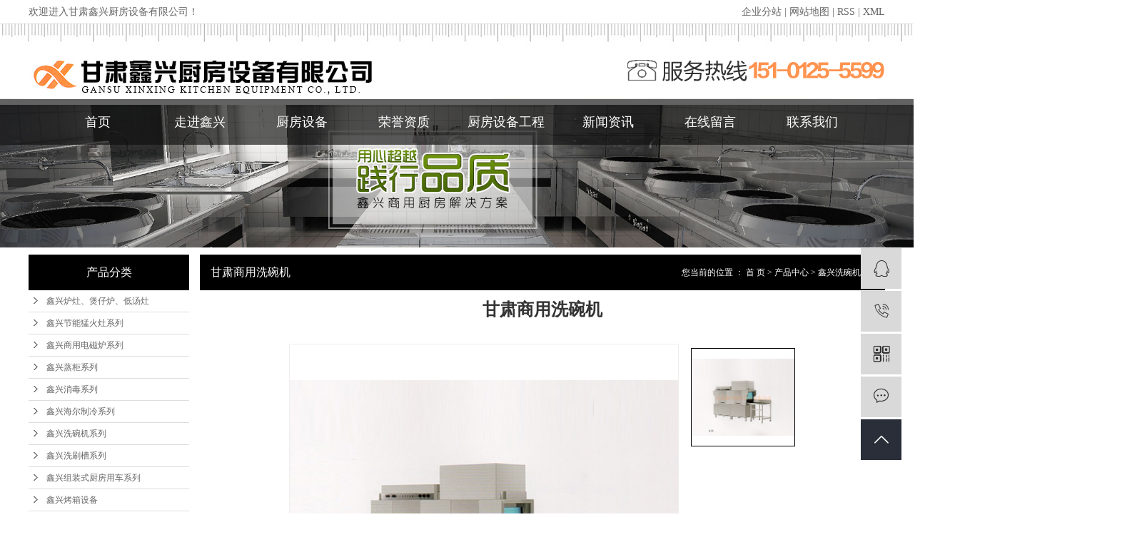

--- FILE ---
content_type: text/html;charset=utf-8
request_url: http://www.gsxinxing.com/product/708.html
body_size: 7200
content:
<!DOCTYPE html>
<html lang="zh-CN">
<head>
    <meta charset="utf-8">
    <meta http-equiv="X-UA-Compatible" content="IE=edge">
    <title>甘肃商用洗碗机-甘肃鑫兴厨房设备有限公司</title>
    <meta name="keywords" content="兰州洗碗机销售,甘肃洗碗机批发,兰州洗碗机厂家"/>
    <meta name="description" content="甘肃商用洗碗机甘肃鑫兴厨房设备有限公司为你详细介绍甘肃商用洗碗机的内容,包括甘肃商用洗碗机的用途、型号、范围、图片、评论等,在这里你可以得知所有甘肃商用洗碗机的新闻以及目前的市场甘肃商用洗碗机价格，甘肃商用洗碗机所属产品分类是鑫兴洗碗机系列，在全国地区获得用户好评，欲了解更多详细信息,请点击访问!"/>
            <link rel="shortcut icon" type="image/x-icon" href="http://www.gsxinxing.com/data/images/other/20190522112123_765.png"/>
    
        <link rel="stylesheet" href="http://www.gsxinxing.com/template/default/assets/css/plugin.css">
    <link rel="stylesheet" href="http://www.gsxinxing.com/template/default/assets/css/app.css">
    <link rel="stylesheet" href="http://www.gsxinxing.com/template/default/assets/css/main.css">
    <link rel="stylesheet" href="http://www.gsxinxing.com/template/default/assets/css/model.css">

        
<link rel="stylesheet" href="http://www.gsxinxing.com/template/default/assets/css/slick.css">
<link rel="stylesheet" href="http://www.gsxinxing.com/template/default/assets/css/easyzoom.css">


        <script> var url = 'http://www.gsxinxing.com/'; </script>
    <script src="http://www.gsxinxing.com/template/default/assets/js/plugin.js"></script>

            <script>
        var M_URL = 'http://www.gsxinxing.com/m/';
        var about_cid = '';
    </script>
    <script src="http://www.gsxinxing.com/template/default/assets/js/mobile.js"></script>
    
</head>
<body>
<div id="header">
  <div class="top clearfix">
  <div class="sky clearfix">
    <div class="k1 fl"><p>欢迎进入甘肃鑫兴厨房设备有限公司！</p></div>
    <div class="k1 fr">
      <a href="http://www.gsxinxing.com/article/">企业分站</a> |
      <a href="http://www.gsxinxing.com/sitemap/">网站地图</a> |
      <a href="http://www.gsxinxing.com/rss.xml">RSS</a> |
      <a href="http://www.gsxinxing.com/sitemap.xml">XML</a>
    </div>
 </div>
<div class="clearboth"></div>

    <div class="logo">
      <a href="http://www.gsxinxing.com/" class="logo">
        <h1><img alt="兰州厨房设备" src="http://www.gsxinxing.com/data/images/other/20190624111735_743.jpg" /></h1>
      </a>
    </div>
   <div class="k2">
       <p><img src="/data/upload/image/20200507/1588817838469645.png" title="1588817838469645.png" alt="021.png"/></p>
  </div>

  </div>
  </div>
  <!-- 导航栏包含 -->
  <div id="menu" >  
  <ul class="nav clearfix">         <li>
            <a href="/" >首页</a>
                    </li>
                <li>
            <a href="/about/" >走进鑫兴</a>
                    </li>
                <li>
            <a href="/product/" >厨房设备<span class="creat"></span></a>
                        <div class="sec">
                                <a href="/product/blxl018/">炉灶、煲仔炉、低汤灶</a>
                            </div>
                    </li>
                <li>
            <a href="/about_sjtd/sjtd2b4.html" >荣誉资质</a>
                    </li>
                <li>
            <a href="/case/" >厨房设备工程</a>
                    </li>
                <li>
            <a href="/news/" >新闻资讯</a>
                    </li>
                <li>
            <a href="/message/" >在线留言</a>
                    </li>
                <li>
            <a href="/about_contact/lxc2e.html" >联系我们</a>
                    </li>
          </ul>
</div> 

<script type="text/javascript">

$(function(){
    $('.nav > li').hover(function(){
        var sec_count  = $(this).find('.sec a').length;
        var a_height   = $(this).find('.sec a').eq(0).height(); 
        var sec_height =  sec_count * a_height;
        //$(this).find('.sec').stop().animate({height:sec_height},300);
    },function(){
        $(this).find('.sec').stop().animate({height:0},300);
    });
});


</script>



<div class="page-banner">
        <img src="http://www.gsxinxing.com/data/images/slide/20190627161205_409.jpg" alt="甘肃厨房设备">
    </div>



<div id="container" class="clearfix">
    
    <div class="left">
        <div class="box sort_menu">
            <h3>产品分类</h3>
            
	<ul class="sort">
        <li class="layer1" data-id="1">
        <a href="http://www.gsxinxing.com/product/lzzldtzbc6/">鑫兴炉灶、煲仔炉、低汤灶</a>
        <div class="first-nav-btn"></div>
            </li>
        <li class="layer1" data-id="2">
        <a href="http://www.gsxinxing.com/product/kmjnmhzxl14f/">鑫兴节能猛火灶系列</a>
        <div class="first-nav-btn"></div>
            </li>
        <li class="layer1" data-id="3">
        <a href="http://www.gsxinxing.com/product/sydclxl215/">鑫兴商用电磁炉系列</a>
        <div class="first-nav-btn"></div>
            </li>
        <li class="layer1" data-id="4">
        <a href="http://www.gsxinxing.com/product/hxzgxl078/">鑫兴蒸柜系列</a>
        <div class="first-nav-btn"></div>
            </li>
        <li class="layer1" data-id="6">
        <a href="http://www.gsxinxing.com/product/xdxlef6/">鑫兴消毒系列</a>
        <div class="first-nav-btn"></div>
            </li>
        <li class="layer1" data-id="7">
        <a href="http://www.gsxinxing.com/product/hezlxl4b0/">鑫兴海尔制冷系列</a>
        <div class="first-nav-btn"></div>
            </li>
        <li class="layer1" data-id="12">
        <a href="http://www.gsxinxing.com/product/xwjxl77e/">鑫兴洗碗机系列</a>
        <div class="first-nav-btn"></div>
            </li>
        <li class="layer1" data-id="13">
        <a href="http://www.gsxinxing.com/product/xscxl92f/">鑫兴洗刷槽系列</a>
        <div class="first-nav-btn"></div>
            </li>
        <li class="layer1" data-id="14">
        <a href="http://www.gsxinxing.com/product/zzscfycxl6ad/">鑫兴组装式厨房用车系列</a>
        <div class="first-nav-btn"></div>
            </li>
        <li class="layer1" data-id="15">
        <a href="http://www.gsxinxing.com/product/kxsb100/">鑫兴烤箱设备</a>
        <div class="first-nav-btn"></div>
            </li>
        <li class="layer1" data-id="16">
        <a href="http://www.gsxinxing.com/product/ksqxla8f/">鑫兴开水器系列</a>
        <div class="first-nav-btn"></div>
            </li>
        <li class="layer1" data-id="17">
        <a href="http://www.gsxinxing.com/product/spjx163/">鑫兴食品机械</a>
        <div class="first-nav-btn"></div>
            </li>
        <li class="layer1" data-id="18">
        <a href="http://www.gsxinxing.com/product/tfsbc1b/">鑫兴通风设备</a>
        <div class="first-nav-btn"></div>
            </li>
        <li class="layer1" data-id="19">
        <a href="http://www.gsxinxing.com/product/xcsbxl814/">鑫兴西餐设备系列</a>
        <div class="first-nav-btn"></div>
            </li>
        <li class="layer1" data-id="20">
        <a href="http://www.gsxinxing.com/product/zbjbf8/">鑫兴制冰机</a>
        <div class="first-nav-btn"></div>
            </li>
    </ul>
<script type="text/javascript">
$(".layer1").hover
(
    function()
    {
        if($(this).find(".layer2 li").length > 0)
        {
            $(this).find(".layer2").stop().show();

        }
        $(this).addClass("change");
    },
    function()
    {
        $(this).find(".layer2").stop().hide();
        $(this).removeClass("change");
    }
);
</script>
        </div>
        

        <div class="box n_news">
            <h3>新闻资讯</h3>
            <div class="content">
               <ul class="news_list new1">
                                      <li><a href="http://www.gsxinxing.com/news/417.html" title="企业，学校，单位食堂厨房设备设计要点">企业，学校，单位食堂厨...</a></li>
                                      <li><a href="http://www.gsxinxing.com/news/418.html" title="食堂厨房设备质量好耐用的厨具怎么选择">食堂厨房设备质量好耐用...</a></li>
                                      <li><a href="http://www.gsxinxing.com/news/419.html" title="不锈钢厨房设备正朝着整体化和集成化方向发展">不锈钢厨房设备正朝着整...</a></li>
                                      <li><a href="http://www.gsxinxing.com/news/420.html" title="兰州不锈钢厨房设备安装施工流程及注意事项">兰州不锈钢厨房设备安装...</a></li>
                                      <li><a href="http://www.gsxinxing.com/news/421.html" title="兰州厨房工程中商用电磁炉与传统明火锅炉的区别">兰州厨房工程中商用电磁...</a></li>
                                      <li><a href="http://www.gsxinxing.com/news/422.html" title="兰州厨房设备工程行业分析：兰州环保厨房工程成趋势">兰州厨房设备工程行业分...</a></li>
                                </ul>
            </div>
        </div>
        <div class="box n_news">
            <h3>热门关键词</h3>
            <div class="content">
               <ul class="news_list words">
                                    <li><a href="http://www.gsxinxing.com/tag/兰州西餐设备批发" title="兰州西餐设备批发">兰州西餐设备批发</a></li>
                                    <li><a href="http://www.gsxinxing.com/tag/兰州食品机械厂家" title="兰州食品机械厂家">兰州食品机械厂家</a></li>
                                    <li><a href="http://www.gsxinxing.com/tag/兰州酒店电磁炉" title="兰州酒店电磁炉">兰州酒店电磁炉</a></li>
                                    <li><a href="http://www.gsxinxing.com/tag/兰州灶具批发" title="兰州灶具批发">兰州灶具批发</a></li>
                                    <li><a href="http://www.gsxinxing.com/tag/兰州海尔商用冷柜" title="兰州海尔商用冷柜">兰州海尔商用冷柜</a></li>
                                    <li><a href="http://www.gsxinxing.com/tag/兰州海尔制冷设备" title="兰州海尔制冷设备">兰州海尔制冷设备</a></li>
                                    <li><a href="http://www.gsxinxing.com/tag/兰州烤箱设备批发" title="兰州烤箱设备批发">兰州烤箱设备批发</a></li>
                                    <li><a href="http://www.gsxinxing.com/tag/消毒柜设备" title="消毒柜设备">消毒柜设备</a></li>
                                    <li><a href="http://www.gsxinxing.com/tag/兰州组装厨房用车" title="兰州组装厨房用车">兰州组装厨房用车</a></li>
                                    <li><a href="http://www.gsxinxing.com/tag/餐厅消毒柜" title="餐厅消毒柜">餐厅消毒柜</a></li>
                                    <li><a href="http://www.gsxinxing.com/tag/甘肃蒸柜销售价格" title="甘肃蒸柜销售价格">甘肃蒸柜销售价格</a></li>
                                    <li><a href="http://www.gsxinxing.com/tag/兰州锅灶" title="兰州锅灶">兰州锅灶</a></li>
                                </ul>
            </div>
            <script type="text/javascript">
              $(function(){
                $(".words li:odd").addClass("right_word");
              });
            </script>
        </div>
        <div class="box n_contact">
          <h3>联系我们</h3>
          <div class="content"><p>名称：甘肃鑫兴厨房设备有限公司</p><p>联系人：胡经理（微信同号）</p><p>电话：13609339328<br style="box-sizing: border-box;"/>联系人：施经理</p><p>电话：0931-8534429</p><p>手机：15101255599（微信同号）</p><p>网址：www.gsxinxing.com</p><p>地址：兰州雁滩日杂批发市场二楼216号</p><p><br/></p></div>
        </div>
    </div>
    

    
    <div class="right">
      <div class="sitemp clearfix">
        <h2>
	甘肃商用洗碗机
</h2>
        <div class="site">您当前的位置 ：
        
	 <a href="http://www.gsxinxing.com/">首 页</a> > <a href="http://www.gsxinxing.com/product/">产品中心</a> > <a href="http://www.gsxinxing.com/product/xwjxl77e/">鑫兴洗碗机系列</a>

        </div>
      </div>
      <div class="content">
       
	<!-- 产品详情页面 -->
<div class="xypg-product-detail">
    <h1>甘肃商用洗碗机</h1>
    <div class="page-product-detail-effect clearfix">
        <div class="big-img easyzoom easyzoom--overlay"><a href="http://www.gsxinxing.com/data/images/product/20190726085513_418.jpg"><img src="http://www.gsxinxing.com/data/images/product/20190726085513_418.jpg" alt="甘肃商用洗碗机"/></a></div>

        <div class="product-detail-slick">
            <div class="active">
                <a href="http://www.gsxinxing.com/data/images/product/20190726085513_418.jpg" data-standard="http://www.gsxinxing.com/data/images/product/20190726085513_418.jpg">
                    <img src="http://www.gsxinxing.com/data/images/product/20190726085513_418.jpg" />
                </a>
            </div>
                    </div>
    </div>

    <div class="page-product-inquiry">
                <a href="http://www.gsxinxing.com/inquiry/708.html">我要询价</a>
            </div>

    <div class="product-detail-list">
        <h4 class="relate-title"><span>产品属性</span></h4>
        <ul class="product-detail-item">
            <li>所属分类：<span>鑫兴洗碗机系列</span></li>
            <li>产品编号：<span>1564102530</span></li>
            <li>浏览次数：<span>0</span></li>
            <li>发布日期：<span>2019-08-05</span></li>
        </ul>
    </div>

    <div class="product-detail-tab">
        <ul class="product-detail-tabli">
            <li>产品概述</li>
            <li>性能特点</li>
            <li>技术参数</li>
                                </ul>

        <div class="product-detail-tabbox">
            <div class="product-detail-tabcon">
                <p style="text-align: center;"><img src="/data/upload/image/20190726/1564102519818868.jpg" title="兰州洗碗机" alt="兰州洗碗机" width="600" height="450" border="0" vspace="0" style="width: 600px; height: 450px;"/></p>
            </div>
            <div class="product-detail-tabcon">
                
            </div>
            <div class="product-detail-tabcon">
                
            </div>
                                </div>
    </div>

    <div class="xypg-detail-tags">
        <div class="tags-title">
            <h3>标签</h3>
            <div class="baidu-share">
                <!-- Baidu Button BEGIN -->
                <div class="bdsharebuttonbox">
                    <a href="#" class="bds_more" data-cmd="more"></a>
                    <a href="#" class="bds_tsina" data-cmd="tsina" title="分享到新浪微博"></a>
                    <a href="#" class="bds_weixin" data-cmd="weixin" title="分享到微信"></a>
                    <a href="#" class="bds_sqq" data-cmd="sqq" title="分享到QQ好友"></a>
                    <a href="#" class="bds_isohu" data-cmd="isohu" title="分享到我的搜狐"></a>
                    <a href="#" class="bds_tqq" data-cmd="tqq" title="分享到腾讯微博"></a>
                    <a href="#" class="bds_fbook" data-cmd="fbook" title="分享到Facebook"></a>
                </div>
                <script>window._bd_share_config={"common":{"bdSnsKey":{},"bdText":"","bdMini":"2","bdMiniList":false,"bdPic":"","bdStyle":"1","bdSize":"16"},"share":{}};with(document)0[(getElementsByTagName('head')[0]||body).appendChild(createElement('script')).src='http://bdimg.share.baidu.com/static/api/js/share.js?v=89860593.js?cdnversion='+~(-new Date()/36e5)];</script>
                <!-- Baidu Button END -->
            </div>
        </div>
        <div class="tags-content"><a href="http://www.gsxinxing.com/tag/%E5%85%B0%E5%B7%9E%E6%B4%97%E7%A2%97%E6%9C%BA%E9%94%80%E5%94%AE">兰州洗碗机销售</a>,<a href="http://www.gsxinxing.com/tag/%E7%94%98%E8%82%83%E6%B4%97%E7%A2%97%E6%9C%BA%E6%89%B9%E5%8F%91">甘肃洗碗机批发</a>,<a href="http://www.gsxinxing.com/tag/%E5%85%B0%E5%B7%9E%E6%B4%97%E7%A2%97%E6%9C%BA%E5%8E%82%E5%AE%B6">兰州洗碗机厂家</a></div>
    </div>

    <div class="xypg-detail-url">本文网址：<a href="http://www.gsxinxing.com/product/708.html">http://www.gsxinxing.com/product/708.html</a></div>

    <div class="xypg-detail-pn">
        <div><b>上一篇：</b><a href="http://www.gsxinxing.com/product/710.html">洗碗机价格</a><span>2019-08-05</span></div>
        <div><b>下一篇：</b><a href="http://www.gsxinxing.com/product/707.html">商用洗碗机</a><span>2019-08-05</span></div>
    </div>

</div>

    <!-- 最近浏览 -->
    <div class="xypg-relate">
        <div class="relate-product">
            <h4 class="relate-title"><span>最近浏览：</span></h4>
            <div class="relate-product-slick owl-carousel">
                            </div>
        </div>
    </div>
    <!-- 相关产品和相关新闻 -->
<div class="xypg-relate">

    <div class="relate-product">
        <h4 class="relate-title"><span>相关产品</span></h4>

        <div class="relate-product-slick owl-carousel">
                        <a href="http://www.gsxinxing.com/product/664.html" title="洗碗机系列">
                <span class="img"><img src="http://www.gsxinxing.com/data/images/product/20190627154910_367.jpg" alt="洗碗机系列"/></span>
                <p>洗碗机系列</p>
            </a>
                    </div>

    </div>

    <div class="relate-news">
        <h4 class="relate-title"><span>相关新闻</span></h4>

        <ul class="clearfix relate-news-list">
                    </ul>
    </div>

</div>

      </div>
          </div>

    
    
</div>



<div class="foot">
<div id="footer">
	<div class="foot-title">联系我们</div>
	<div class="ct"><table><tbody><tr class="firstRow"><td valign="top" style="word-break: break-all;">&nbsp;<img src="/data/upload/image/20190619/1560940568142075.png" title="1560940568142075.png" alt="1525505433672156.png"/>&nbsp;</td><td valign="top" style="word-break: break-all;">地址：兰州雁滩日杂批发市场二楼216号</td><td valign="top" style="word-break: break-all;">&nbsp;<img src="/data/upload/image/20190619/1560940577109556.png" title="1560940577109556.png" alt="1525505440651673.png"/>&nbsp;</td><td valign="top" style="word-break: break-all;">电话：151-0125-5599</td><td valign="top" style="word-break: break-all;">&nbsp;<img src="/data/upload/image/20190619/1560940602185532.png" title="1560940602185532.png" alt="1525505453116659.png"/>&nbsp;</td><td valign="top" style="word-break: break-all;">3300561402@qq.com</td><td valign="top" style="word-break: break-all;"><br/></td></tr></tbody></table></div>
	<div class="copyright">
	Copyright © 甘肃鑫兴厨房设备有限公司   All rights reserved 备案号：<a href="http://beian.miit.gov.cn/" target="_blank">陇ICP备19004506号</a>  专业从事于<a href="http://www.gsxinxing.com/search.php?wd=兰州厨房设备">兰州厨房设备</a>,<a href="http://www.gsxinxing.com/search.php?wd=甘肃厨房设备">甘肃厨房设备</a>,<a href="http://www.gsxinxing.com/search.php?wd=兰州厨房设备工程">兰州厨房设备工程</a>, 欢迎来电咨询!  <span class="jszc">技术支持：<a href='http://www.cn86.cn' target='_blank' class="jszc">易品在线网络科技</a></span>
	<div style="margin:0 auto;">
		 		<a target="_blank" href="http://www.beian.gov.cn/portal/registerSystemInfo?recordcode=62010202001563" style="display:inline-block;text-decoration:none;height:20px;line-height:20px;"><img src="/data/upload/image/20200717/1594955273168213.png" style="float:left;"/><p style="float:left;height:20px;line-height:20px;margin: 0px 0px 0px 5px; color:#939393;">甘公网安备 62010202001563号</p></a>
		 	</div>
	</div>

	<div class="f_link">友情链接：
			</div>


</div>
</div>



<!-- 右侧客服 -->
<!-- 侧边工具栏 -->
<div id="toolbar">
    <ul>
                        <li><a href="http://wpa.qq.com/msgrd?v=3&amp;uin=282237509&amp;site=qq&amp;menu=yes" target="_blank">
            <span class="iconfont icon-qq"></span>
            <span class="wz">业务咨询</span>
        </a></li>
                        <li><a href="javascript:;">
            <span class="iconfont icon-phone"></span>
            <span class="wz">13609339328</span>
        </a></li>
        <li class="ewm">
            <span class="iconfont icon-ewm"></span>
                        <div class="ewm-box"><img src="http://www.gsxinxing.com/data/images/other/20191214130648_194.jpg" alt="二维码" /></div>
                    </li>
        <li><a href="http://www.gsxinxing.com/inquiry/">
            <span class="iconfont icon-message"></span>
            <span class="wz">在线留言</span>
        </a></li>
        <li class="backtop"><span class="iconfont icon-top"></span></li>
    </ul>
</div>

<script>
    $(function () {
        // 返回顶部
        $.backTop("#toolbar .backtop",300);
        var imgUrl = 'http://www.gsxinxing.com/';
        if($(".ewm-box img").attr('src') == imgUrl ) {
            $(".ewm-box").remove();
        }
    })
</script>

<!-- 此处为统计代码 -->
<script>
var _hmt = _hmt || [];
(function() {
  var hm = document.createElement("script");
  hm.src = "https://hm.baidu.com/hm.js?0f8fa29bd5a0844438690fdf57c1c4fa";
  var s = document.getElementsByTagName("script")[0]; 
  s.parentNode.insertBefore(hm, s);
})();
</script>

<!-- 防复制代码 -->
<script>
    // 防止ctrl+C
    document.onkeydown = function (e) {
        var e = e || event;
        if (e.ctrlKey == 1 && e.keyCode == 67) {
            return false;
        }
    };
    // 阻止复制
    document.body.oncopy = function (){ return false; }
	//禁止选取
    document.body.onselectstart=document.body.oncontextmenu=function(){return false;};
</script>

<!-- 第三方JS代码 -->

<!-- 底部js -->
<script src="http://www.gsxinxing.com/template/default/assets/js/app.js"></script>
<script src="http://www.gsxinxing.com/template/default/assets/js/main.js"></script>

<!-- 单独页面需要调用的插件 -->

<!-- js -->
<script src="http://www.gsxinxing.com/template/default/assets/js/slick.min.js"></script>
<script src="http://www.gsxinxing.com/template/default/assets/js/easyzoom.js"></script>
<script>
    $(function () {
        // 产品详情页面高亮
        var curID = '12';
        $(".xypg-left-nav li").each(function () {
            var dataID = $(this).data('id');
            if(dataID == curID) {
                $(this).addClass('clicked');
            }
        });

        $(".product-detail-slick").slick({
            dots: false,
            vertical: true,
            verticalSwiping: true,
            slidesToShow: 3,
            infinite: false,
            slidesToScroll: 1,
            prevArrow: '<div class="slick-top"><i class="iconfont icon-top"></i></div>',
            nextArrow: '<div class="slick-bottom"><i class="iconfont icon-down"></i></div>'
        });

        var $easyzoom = $('.easyzoom').easyZoom();
        var api1 = $easyzoom.filter('.page-product-detail-effect .big-img').data('easyZoom');
        $('.product-detail-slick .slick-slide').on('click', 'a', function(e) {
            var $this = $(this);
            e.preventDefault();
            $this.parents('.slick-slide').addClass('active').siblings().removeClass('active');
            // Use EasyZoom's `swap` method
            api1.swap($this.data('standard'), $this.attr('href'));
        });

        // tab 标签页切换特效
        $.tabs('.product-detail-tabli li','.product-detail-tabbox .product-detail-tabcon','click');
    })
</script>

</body>
</html>


--- FILE ---
content_type: text/css
request_url: http://www.gsxinxing.com/template/default/assets/css/app.css
body_size: 57200
content:
@import url(http://at.alicdn.com/t/font_1144939_pdz8umy9ap.css);body{overflow-x:hidden;font-family:Microsoft YaHei}ul{padding:0;margin:0}ul li{list-style:none}a{color: #666;text-decoration:none;}h1,h2,h3,h4,h5{margin:0;font-size: 12px;}a:focus,a:hover{color:#23527c;text-decoration:none}a:focus{outline:none;outline-offset:-2px}.hot-keys:after,.product-detail-tab .product-detail-tabli:after,.tag-list-product .tag-wz .tab-fenli:after,.xypg-detail-file-dwon:after,.xypg-detail-info-bar .xypg-file-down .file-down-list li:after,.xypg-detail-info-bar:after,.xypg-detail-pn div:after,.xypg-download-list .download-item .download-item-span:after,.xypg-download-list .download-item:after,.xypg-download-list .download-title:after,.xypg-job-list .job-item .job-item-span:after,.xypg-job-list .job-item:after,.xypg-job-list .job-title:after{content:"";display:table;clear:both}.cover-item .item-first .wz h3,.cover-item .item-list h4,.demo-case-item .wz h3,.demo-header-right .demo-login .username,.demo-news-list li a,.demo-news-top h3,.demo-product-list li h3,.hot-keys li a,.latest-news li a,.relate-news-list li a,.relate-product-slick .owl-item p,.tag-list-product .tag-wz .tab-fenli p,.tag-list-product .tag-wz h1,.xypg-album-cate li .album-title,.xypg-album-list li h3,.xypg-case-list li h3 a,.xypg-detail-info-bar .xypg-file-down .file-down-list li .list-con p,.xypg-detail-pn div a,.xypg-download-list .download-item .download-item-span .download-item-con,.xypg-download-list .download-item .download-item-span.download-item-first,.xypg-job-list .job-item .job-item-span .job-item-con,.xypg-jod-detail .job-detail-title,.xypg-left-nav .xypg-left-subnav>li>a,.xypg-left-nav .xypg-left-threenav>li>a,.xypg-left-nav>li>a,.xypg-news-list li .tit h3,.xypg-product-list li h3 a{text-overflow:ellipsis;white-space:nowrap;overflow:hidden}.demo-case-item .img,.demo-layout-ewm img,.demo-layout-logo,.demo-logo a,.demo-news-img,.demo-product-list li .img,.owl-carousel .banner-item a,.page-banner,.page-message-img,.relate-product-slick .owl-item .img,.xypg-case-list li .img,.xypg-product-list li .img{font-size:0}.demo-case-item .img img,.demo-news-img img,.demo-product-list li .img img,.owl-carousel .banner-item a img,.page-banner img,.relate-product-slick .owl-item .img img,.xypg-case-list li .img img,.xypg-product-list li .img img{width:100%}.demo-layout-ewm img img,.demo-layout-logo img,.demo-logo a img,.page-message-img img{max-width:100%}.demo-case-item .img,.demo-news-img,.demo-product-list li .img,.relate-product-slick .owl-item .img,.xypg-case-list li .img,.xypg-product-list li .img{overflow:hidden}.demo-case-item .img img,.demo-news-img img,.demo-product-list li .img img,.relate-product-slick .owl-item .img img,.xypg-case-list li .img img,.xypg-product-list li .img img{-webkit-transition:all .5s ease;transition:all .5s ease}.demo-case-item .img:hover img,.demo-news-img:hover img,.demo-product-list li .img:hover img,.relate-product-slick .owl-item .img:hover img,.xypg-case-list li .img:hover img,.xypg-product-list li .img:hover img{-webkit-transform:scale(1.1);transform:scale(1.1)}.container-fluid{padding:0 8.33333333%}@media (max-width:768px){body{padding-top:60px}}@font-face{font-family:filetypeicon;src:url("//at.alicdn.com/t/font_455609_md6xsqc4pwrk9.eot");src:url("//at.alicdn.com/t/font_455609_md6xsqc4pwrk9.eot?#iefix") format("embedded-opentype"),url("//at.alicdn.com/t/font_455609_md6xsqc4pwrk9.woff") format("woff"),url("//at.alicdn.com/t/font_455609_md6xsqc4pwrk9.ttf") format("truetype"),url("//at.alicdn.com/t/font_455609_md6xsqc4pwrk9.svg#iconfont") format("svg")}.filetypeicon{font-family:filetypeicon;font-size:13px;font-style:normal}.xymob-head{position:fixed;top:0;z-index:999999;left:0;right:0;background:#151515}.xymob-head-box{position:relative;height:60px}.xymob-head-box .xymob-logo{position:absolute;left:0;right:0;bottom:0;top:0;margin:auto;width:70%;height:30px;text-align:center}.xymob-head-box .xymob-logo a,.xymob-head-box .xymob-logo h1{display:inline;font-size:0}.xymob-head-box .xymob-logo img{height:25px}.xymob-navbtn{position:absolute;z-index:9;top:0;bottom:0;right:0;left:0;margin:auto 0 auto 27px;width:30px;height:20px}.xymob-navbtn:after,.xymob-navbtn:before,.xymob-navbtn span{display:block;height:2px;width:100%;background:#fff;-webkit-transition:all .5s;transition:all .5s}.xymob-navbtn span{margin:7px 0}.xymob-navbtn:after,.xymob-navbtn:before{content:"";-webkit-transform-origin:7.5%;transform-origin:7.5%}.xymob-navbtn.clicked span{-webkit-transform:translateX(-100%);transform:translateX(-100%);opacity:0}.xymob-navbtn.clicked:after{-webkit-transform:rotate(-45deg);transform:rotate(-45deg)}.xymob-navbtn.clicked:before{-webkit-transform:rotate(45deg);transform:rotate(45deg)}.xymob-search-btn{position:absolute;z-index:9;right:0;top:0;bottom:0;width:14%;text-align:center;line-height:60px}.xymob-search-btn i{font-size:24px;color:#fff}.xymob-menu{display:none;position:absolute;left:0;right:0;height:100vh;background:#151515;padding:0 10%}.xymob-menu .xymob-menu-box{height:100vh;overflow:auto;padding-bottom:80px}.xymob-nav>li{border-bottom:1px solid #2b2b2b;position:relative}.xymob-nav>li>a{display:block;line-height:50px;font-size:16px;color:#fff}.xymob-nav .xymob-menu-jt{position:absolute;width:20%;height:50px;line-height:50px;right:0;top:0;text-align:center;z-index:9}.xymob-nav .xymob-menu-jt i{font-size:18px;color:#fff}.xymob-nav .xymob-menu-jt.clicked i:before{content:"\E607"}.xymob-nav .xymob-sub-menu{background:#1e1e1e;display:none}.xymob-nav .xymob-sub-menu>li{border-top:1px dashed #2b2b2b}.xymob-nav .xymob-sub-menu>li>a{display:block;font-size:14px;color:hsla(0,0%,100%,.8);line-height:40px;text-indent:2em}.xymob-dlbtn{margin-top:40px}.xymob-dlbtn a{text-align:center;display:block;width:100%;height:40px;line-height:40px;background:#292e39;color:#fff;font-size:16px;border-radius:5px}.xymob-dlbtn a i{font-size:20px;color:#fff;vertical-align:-2px;margin-right:10px}.xymob-dlbtn .zx-btn{margin-top:10px;background:none;border:1px solid #fff}.xymob-search{position:fixed;z-index:99999;left:100%;bottom:0;top:0;width:100%;background:#151515;padding:15px 15% 0;-webkit-transition:all .5s;transition:all .5s}.xymob-search .xymob-search-close-btn{position:absolute;top:27px;left:30px;width:30px;height:30px;text-align:center;line-height:30px}@media (max-width:420px){.xymob-search .xymob-search-close-btn{left:15px}}.xymob-search .xymob-search-close-btn i{font-size:20px;color:#fff}.xymob-search .xymob-search-box{height:50px;border-bottom:2px solid #2d2d2d}.xymob-search .xymob-search-box input[type=text]{width:80%;float:left;background:none;border:none;outline:none;color:hsla(0,0%,100%,.3);font-family:Microsoft YaHei;font-size:16px;height:50px}.xymob-search .xymob-search-box input[type=submit]{width:20%;height:50px;background:none;outline:none;border:none;cursor:pointer;font-size:20px;color:#fff}.xymob-search .xymob-seaerch-wz a,.xymob-search .xymob-seaerch-wz span{display:block;font-size:14px;color:hsla(0,0%,100%,.9);line-height:45px;border-bottom:1px solid #2b2b2b}.xymob-search.clicked{left:0}.demo-header{background:#fff;padding:1.30208333% 0}.demo-logo{float:left;width:15.3125%}.demo-logo a{display:block}.demo-header-right{float:right;width:25%;position:relative;text-align:right}.demo-header-right #formsearch,.demo-header-right .demo-login{display:inline-block;vertical-align:middle}.demo-header-right #formsearch{width:calc(100% - 100px);position:relative}.demo-header-right #formsearch:before{content:"|";position:absolute;left:36px;top:5px}.demo-header-right #formsearch #s_btn{float:left;background:none;outline:none;border:none;color:#000;font-weight:700;font-size:18px;width:35px;height:30px}.demo-header-right #formsearch #keyword{float:left;background:none;outline:none;border:none;width:calc(100% - 35px);color:rgba(0,0,0,.8);margin-top:5px;height:20px;padding-left:10px}.demo-header-right .demo-login{font-size:14px;color:#000;line-height:1.6;line-height:30px}.demo-header-right .demo-login .username{max-width:75px;vertical-align:-10px;display:inline-block}.demo-header-right .demo-login a{color:#000}.demo-header-right .demo-login a:hover{color:#000}.demo-menu{width:58.75%;float:left}.demo-menu>li{float:left;position:relative;margin:0 .15vw}.demo-menu>li>a{display:block;padding:0 .8vw;font-size:14px;color:#000;line-height:2.4}.demo-menu>li.active>a,.demo-menu>li>a:hover{background:#292e39;color:#fff}.demo-menu>li:after{content:"";position:absolute;z-index:100;width:100%;left:0;height:40px;opacity:0;top:100%}.demo-menu>li:hover .demo-sub-menu{opacity:1;visibility:visible;-webkit-transform:translateY(0);transform:translateY(0)}.demo-sub-menu{position:absolute;z-index:99;width:150%;left:-25%;top:65px;background:#fff;border-radius:5px;padding:10px 0;opacity:0;visibility:hidden;-webkit-transform:translateY(20px);transform:translateY(20px);-webkit-transition:all .5s ease;transition:all .5s ease}.demo-sub-menu>li>a{display:block;text-align:center;line-height:2;font-size:14px;color:#333;line-height:1.5;padding:.5em}.demo-sub-menu>li>a:hover{background:#e9eaeb}.demo-sub-menu:after{content:"";width:0;height:0;line-height:0;font-size:0;overflow:hidden;border-width:10px;cursor:pointer;border-style:dashed dashed solid;border-color:transparent transparent #fff;border-top:none;position:absolute;top:-10px;left:50%;margin-left:-10px;z-index:99}.owl-carousel{position:relative}.owl-carousel .banner-item a{display:block}.owl-carousel .owl-nav .owl-prev{left:0}.owl-carousel .owl-nav .owl-next{right:0}.owl-carousel .owl-nav button.owl-next,.owl-carousel .owl-nav button.owl-prev{outline:none;position:absolute;top:50%;z-index:9999;background:#424246;height:65px;width:50px;margin-top:-32.5px;border-radius:0;-webkit-transition:all .5s ease;transition:all .5s ease}.owl-carousel .owl-nav button.owl-next:hover,.owl-carousel .owl-nav button.owl-prev:hover{background:#000}.owl-carousel .owl-nav .iconfont{font-size:30px;color:#fff;line-height:1}@media (max-width:990px){.owl-carousel .owl-nav button.owl-next,.owl-carousel .owl-nav button.owl-prev{height:40px;width:30px;margin-top:-20px}.owl-carousel .owl-nav .iconfont{font-size:20px}}.owl-carousel .owl-dots{position:absolute;z-index:999;left:0;width:100%;text-align:center;font-size:0;bottom:5%}.owl-carousel .owl-dots button.owl-dot{display:inline-block;vertical-align:middle;font-size:14px;margin:0 .5em;outline:none;background:#fff;border-radius:50%;width:1em;height:1em;opacity:.2}.owl-carousel .owl-dots button.owl-dot:hover{opacity:.5}.owl-carousel .owl-dots button.owl-dot.active{opacity:1}@media (max-width:990px){.owl-carousel .owl-dots button.owl-dot{font-size:12px}}.demo-about{background:#fff;padding:6.25% 0}@media (min-width:990px){.demo-about .demo-title{float:left;width:32.5%}}.demo-title{color:#000;position:relative}.demo-title p{text-transform:uppercase;font-size:12px;color:inherit;line-height:1.6;opacity:.7;margin-bottom:0}.demo-title h3{font-size:26px;color:inherit;line-height:1.3;margin-top:1em}.demo-title h3 span{display:block}.demo-title a{position:absolute;bottom:0;right:0;border:1px solid #000;width:35px;height:35px;line-height:35px;text-align:center}.demo-title a:hover{background:#000}.demo-title a:hover .iconfont{color:#fff}.demo-title .iconfont{font-size:20px;color:#000;line-height:auto}@media (max-width:1024px){.demo-title h3{font-size:20px}.demo-title a{width:30px;height:30px;line-height:30px}.demo-title .iconfont{font-size:18px}}.demo-title.white{color:#fff}.demo-title.white a{border:1px solid #fff;background:transparent;opacity:.8}.demo-title.white a .iconfont{color:#fff}.demo-title.white a:hover{background:#fff}.demo-title.white a:hover .iconfont{color:#000}@media (min-width:990px){.demo-about-box{overflow:hidden}}@media (min-width:990px){.demo-about-left{width:37.38317757%;border-right:1px solid #e3e3e3;padding-right:2.80373832%;float:left}}.demo-about-left>p{font-size:16px;color:#000;line-height:1.6;margin-bottom:1em}.demo-about-left ul{font-size:0}.demo-about-left ul li{display:inline-block;width:33.33333%;vertical-align:middle}.demo-about-left ul li h3{font-size:40px;color:#000;line-height:1.6}@media (max-width:1366px){.demo-about-left ul li h3{font-size:30px}}.demo-about-left ul li p{font-size:16px;color:rgba(0,0,0,.9);line-height:1.6;margin-bottom:0}@media (max-width:1024px){.demo-about-left>p{font-size:14px}.demo-about-left ul li h3{font-size:20px}.demo-about-left ul li p{font-size:14px}}.demo-about-right{font-size:13px;color:rgba(0,0,0,.9);line-height:1.846}@media (min-width:990px){.demo-about-right{overflow:hidden;padding-left:4.6728972%}}.demo-about-right strong{display:block;font-size:16px;color:#000;line-height:1.6;margin-bottom:1.1em;font-weight:400}.demo-about-right p{margin-bottom:0}@media (max-width:1024px){.demo-about-right{font-size:12px}.demo-about-right strong{font-size:14px;color:#000;line-height:1.6;margin-bottom:10px}}.demo-product{padding:4.16666667% 0 3.125%;background:#fff url(../images/pro_bg.jpg) repeat-x;background:-webkit-gradient(linear,left top,left bottom,color-stop(30%,#f0f0f0),color-stop(30%,#fff),to(#fff));background:linear-gradient(180deg,#f0f0f0 30%,#fff 0,#fff)}.demo-product-list{font-size:0;margin:3.125% -12px 0}.demo-product-list li{display:inline-block;vertical-align:top;width:calc(25% - 24px);margin:0 12px 45px}.demo-product-list li h3{border:1px solid transparent;border-top:none;font-size:16px;color:#000;line-height:1;padding:2.2em 0;-webkit-transition:all .5s ease;transition:all .5s ease}.demo-product-list li:hover h3{border-color:#e5e5e5;padding-left:.5em;padding-right:.5em;color:#000}@media (max-width:1024px){.demo-product-list li{margin-bottom:20px}.demo-product-list li h3{font-size:14px;padding:1em 0}}.demo-case{padding:4.16666667% 0 5.20833333%;background:#fff url(../images/case_bg.jpg) repeat-x;background:-webkit-gradient(linear,left top,left bottom,color-stop(45%,#292e39),color-stop(45%,#fff),to(#fff));background:linear-gradient(180deg,#292e39 45%,#fff 0,#fff)}.demo-case-list{margin-top:2.5%;margin-left:13.75%}@media (max-width:1024px){.demo-case-list{margin-left:6.25%}}.demo-case-item{padding:0 1px;background:#fff}.demo-case-item a{display:block;padding:10px 20px 40px;border:1px solid transparent}.demo-case-item .wz{margin-top:30px}.demo-case-item .wz h3{font-size:20px;color:#000;line-height:1.6;margin-bottom:.6em}.demo-case-item .wz p{font-size:14px;color:#000;line-height:1.6;font-weight:100;margin-bottom:2em}.demo-case-item .wz span{display:block}.demo-case-item .wz .iconfont{font-size:20px;width:1.7em;height:1.7em;border:1px solid #b0b3b8;color:#b0b3b8;border-radius:50%}@media (max-width:1024px){.demo-case-item .wz{margin-top:10px}.demo-case-item .wz h3{font-size:16px}.demo-case-item .wz p{font-size:13px;margin-bottom:1.5em}.demo-case-item .wz .iconfont{font-size:18px}}.demo-case-item:hover a{border-color:#e5e5e5}.demo-case-item:hover .iconfont{background:#000;color:#fff;border-color:#000}.demo-company{background:#f0f0f0;padding:2.60416667% 0 2.08333333%}.demo-company-title{font-size:20px;color:rgba(0,0,0,.9);line-height:1.6}.demo-company-title:after{content:"";display:block;width:20px;height:4px;background:#3d3d3d;margin-top:10px}@media (max-width:990px){.demo-company-title{font-size:18px}.demo-company-title:after{height:3px}}.demo-company-list{margin-top:1.875%}.demo-company-item{padding:0 15px}.demo-company-item a{display:block;text-align:center;width:100%;height:45px;font-size:0}.demo-company-item a img{max-width:100%;max-height:100%;display:inline-block;vertical-align:middle}.demo-company-item a:after{content:"";height:100%;display:inline-block;vertical-align:middle}.demo-company-item a img{width:auto!important;display:inline-block!important}.demo-news{background:#fff;padding:5.20833333% 0}.demo-news-box{margin-top:3.125%;font-size:0}@media (min-width:990px){.demo-news-img{width:43.75%;margin-right:3.4375%}}@media (min-width:990px){.demo-news-img,.demo-news-right{display:inline-block;vertical-align:middle}.demo-news-right{width:52.8125%}}.demo-news-top{position:relative;padding-right:18.93491124%;margin-bottom:5.91715976%}.demo-news-top h3{font-size:18px;color:#000;line-height:1.6;border-bottom:1px solid #ededed;padding-bottom:15px;margin-bottom:15px}.demo-news-top p{font-weight:100;font-size:13px;color:#000;line-height:1.6}.demo-news-top .date{position:absolute;right:0;top:0;text-align:center;width:70px}.demo-news-top .date h4{font-size:44px;color:rgba(0,0,0,.7);line-height:1}.demo-news-top .date h5{font-size:15px;color:rgba(0,0,0,.7);line-height:1.6}.demo-news-top .date span{display:inline-block}.demo-news-top .date span .iconfont{color:#fff;width:1.35em;height:1.35em;display:inline-block;font-size:20px;text-align:center;line-height:1.35;background:#000;border-radius:50%}.demo-news-top:hover h3{color:#000}.demo-news-list li{position:relative;padding:18px 80px 18px 0;border-bottom:1px solid #ededed}@media (max-width:1366px){.demo-news-list li{padding-top:9px;padding-bottom:9px}}.demo-news-list li a{display:block;font-size:14px;color:rgba(0,0,0,.9)}.demo-news-list li a:hover{color:#000}.demo-news-list li span{position:absolute;right:0;width:80px;text-align:right;top:50%;margin-top:-9px;font-size:13px;color:rgba(0,0,0,.5)}.demo-message{background:#f0f0f0;padding:2.34375% 0}.demo-message-wrap{margin-left:24.375%;margin-right:24.375%}@media (max-width:1366px){.demo-message-wrap{margin-left:12.5%;margin-right:12.5%}}.demo-message-wrap .row{margin-left:-5px;font-size:0;margin-right:-5px}.demo-message-wrap div[class^=col-]{padding-left:5px;padding-right:5px;position:relative}.demo-message-wrap input[type=text],.demo-message-wrap textarea{width:100%;height:42px;border:1px solid #d8d8d8;padding:0 10px;font-size:14px;color:rgba(0,0,0,.9);background:#f0f0f0;outline:none;margin-bottom:10px}.demo-message-wrap input[type=text]::-webkit-input-placeholder,.demo-message-wrap textarea::-webkit-input-placeholder{color:rgba(0,0,0,.8)}.demo-message-wrap input[type=text]:-ms-input-placeholder,.demo-message-wrap input[type=text]::-ms-input-placeholder,.demo-message-wrap textarea:-ms-input-placeholder,.demo-message-wrap textarea::-ms-input-placeholder{color:rgba(0,0,0,.8)}.demo-message-wrap input[type=text]::placeholder,.demo-message-wrap textarea::placeholder{color:rgba(0,0,0,.8)}.demo-message-wrap textarea{padding-top:5px;height:95px;resize:none}.demo-message-wrap #checkcode{float:left;width:32.29813665%;margin-bottom:0}.demo-message-wrap .checkCodeImg{float:left;display:block;text-align:center;width:17.39130435%;height:42px;font-size:0;background:#e7e4e4;padding:5px 10px}.demo-message-wrap .checkCodeImg img{max-width:100%;max-height:100%;display:inline-block;vertical-align:middle}.demo-message-wrap .checkCodeImg:after{content:"";height:100%;display:inline-block;vertical-align:middle}.demo-message-wrap .checkCodeImg img{cursor:pointer}.demo-message-wrap .demo-submit{float:right;width:49.68944099%;height:42px;background:#2d323b;color:#fff;font-size:14px;border:none;outline:none;-webkit-transition:all .5s ease;transition:all .5s ease}.demo-message-wrap .demo-submit:hover{background:#000}.n-default .n-invalid{border-color:#000!important}.n-default .msg-wrap{top:8px;right:5px;margin-left:0}.n-default .demo-textarea .msg-wrap{top:65px}@media (max-width:990px){.demo-title h3{font-size:14px;margin-top:5px}.demo-title h3 span{display:inline-block;margin-left:5px}.demo-title h3 span:before{margin-right:5px;content:"-"}.demo-about .demo-title{margin-bottom:20px}.demo-about-left{margin-bottom:15px;border-bottom:1px solid #efefef;padding-bottom:10px}.demo-product-list{margin-left:-5px;margin-right:-5px;margin-top:20px}.demo-product-list li{width:calc(50% - 10px);margin-left:5px;margin-right:5px;margin-bottom:10px}.demo-case-list{margin-left:0;margin-top:20px}.demo-case-item a{padding:10px}.demo-company-title{font-size:14px}.demo-company-title p{margin-bottom:0}.demo-company-title:after{margin-top:5px}.demo-company-list{margin-top:15px}.demo-news-box{margin-top:20px}.demo-news-img,.demo-news-right{width:100%}.demo-news-img{margin-bottom:15px}.demo-news-top h3{font-size:16px;padding-bottom:7px;margin-bottom:7px}.demo-news-top p{font-size:12px}.demo-news-top .date h4{font-size:30px}.demo-news-top .date h5{font-size:12px}.demo-news-top .date span .iconfont{font-size:16px;line-height:1.4}.demo-message-wrap{margin-left:0;margin-right:0}.demo-message-wrap #checkcode{width:65%}.demo-message-wrap .checkCodeImg{width:35%}.demo-message-wrap .demo-submit{float:none;margin-top:10px;width:100%}}.demo-layout{background:url(../images/layout_bg.jpg) top no-repeat;background-size:cover;padding:4.16666667%}.demo-layout-logo{margin-bottom:20px}.demo-layout-desc{font-size:12px;color:hsla(0,0%,100%,.5)}.demo-layout-contact{margin-top:30px}.demo-layout-contact p{margin-bottom:0;font-size:14px;color:hsla(0,0%,100%,.7);line-height:1.7}.demo-layout-contact strong{display:block;font-size:24px;color:hsla(0,0%,100%,.8)}.demo-layout-contact a{color:#fff}.demo-layout-menu dl{float:left;width:20%;text-align:center}.demo-layout-menu dl dt{font-size:14px;color:#fff;margin-bottom:1.43em}.demo-layout-menu dl dd a{display:block;font-size:14px;color:hsla(0,0%,100%,.4);line-height:2}.demo-layout-ewm{text-align:center}.demo-layout-ewm p{background:hsla(0,0%,100%,.1);font-size:13px;font-weight:100;padding:.8em 0;line-height:1.7;color:hsla(0,0%,100%,.7);margin:15px 0 0}.demo-footer{background:#161618;padding:10px 0;font-size:12px;line-height:1.8}.demo-footer,.demo-footer a{color:hsla(0,0%,100%,.5)}.demo-footer a:hover{color:hsla(0,0%,100%,.8)}.demo-seo{float:left}.demo-copyright{float:right}#toolbar{position:fixed;z-index:9999;right:17px;bottom:10%}#toolbar li{margin-bottom:3px;position:relative}#toolbar li,#toolbar li a{font-size:0;width:57px;height:57px;right:0}#toolbar li a{display:block;position:absolute;z-index:9;top:0;overflow:hidden;background:#292e39;-webkit-transition:all .5s ease;transition:all .5s ease;white-space:nowrap}#toolbar li .iconfont{width:57px;height:57px;background-color:#d9d9d9;text-align:center;color:#2b2b2b;font-size:26px}#toolbar li .iconfont,#toolbar li .wz{display:inline-block;vertical-align:middle;line-height:57px}#toolbar li .wz{font-size:14px;color:#fff;padding-left:10px}#toolbar li.ewm .ewm-box{position:absolute;z-index:1;padding:5px;background:#292e39;width:110px;right:120%;bottom:0;opacity:0;visibility:hidden;-webkit-transform:translateX(100%);transform:translateX(100%);-webkit-transition:all .7s;transition:all .7s}#toolbar li.ewm .ewm-box p{margin-bottom:0}#toolbar li.ewm .ewm-box img{max-width:100%}#toolbar li.ewm .ewm-box:after{content:"";position:absolute;right:-5px;bottom:20px;width:0;height:0;line-height:0;font-size:0;overflow:hidden;border-width:5px;cursor:pointer;border-style:dashed dashed dashed solid;border-color:transparent transparent transparent #292e39;border-right:none}#toolbar li.ewm:hover .icon{background-position:-57px -180px}#toolbar li.ewm:hover .ewm-box{opacity:1;visibility:visible;-webkit-transform:translateY(0);transform:translateY(0)}#toolbar li.backtop{cursor:pointer}#toolbar li.backtop .iconfont{color:#fff;background-color:#292e39}#toolbar li:hover a{width:200px}#toolbar li:hover .iconfont{background-color:#292e39;color:#fff}@media (max-width:990px){#toolbar{display:none}}.page-position{background:#292e39;padding:10px 0;line-height:20px;color:#fff;font-size:14px}.page-position a{color:#fff}.page-position a:hover{text-decoration:underline}.page-wrap{background:#fff;padding:35px 0 4.16666667%}@media (min-width:990px){.page-wrap-left{float:left;width:240px;margin-right:5.41666667%}}.xypg-left-box{margin-bottom:15px}.xypg-left-title{text-align:center;padding:.7em 0;font-size:20px;line-height:1.5;background:#292e39}.xypg-left-title span{color:#fff}.xypg-left-title span:after{margin-left:.5em}.xypg-left-title span:before{margin-right:.5em}.xypg-left-title span:after,.xypg-left-title span:before{content:"";display:inline-block;vertical-align:middle;width:1.5em;height:1px;background:#fff}@media (max-width:990px){.xypg-left-title{font-size:16px}}.xypg-left-con{border:1px solid #d2d2d2;border-top:none}.latest-news{padding:10px}.latest-news li{padding:.5em 0;font-size:14px}.latest-news li a{display:block;line-height:1.2;color:#666}.latest-news li a:before{content:"";display:inline-block;width:14px;height:14px;background:#d1d1d1 url(../images/xypg-left-jt.png) -1px -16px no-repeat;border-radius:50%;vertical-align:middle;margin-right:10px}.latest-news li a:hover{color:#292e39;text-decoration:underline}.latest-news li a:hover:before{background-color:#292e39}.hot-keys{padding:0 10px 10px;margin:0 -5px}.hot-keys li{width:calc(50% - 10px);float:left;margin:10px 5px 0}.hot-keys li a{display:block;text-align:center;font-size:13px;color:#666;line-height:2.2;background:#ededed}.hot-keys li a:hover{color:#292e39;text-decoration:underline}.page-wrap-contact{padding:10px;font-size:14px}.page-wrap-contact h4{margin:.5em 0 .8em;font-size:16px;color:#000}.page-wrap-contact p{position:relative;margin-bottom:0;color:#5a5a5a;padding:.4em 0 .4em 45px}.page-wrap-contact p em{position:absolute;font-style:normal;margin-left:-45px}.page-wrap-contact p+p{border-top:1px dashed #efefef}.page-message-img img{border:1px solid #d2d2d2}.page-wrap-right{overflow:hidden}.page-mob-tool{position:fixed;right:15px;bottom:100px;z-index:9999}.page-mob-tool li{width:40px;height:40px;line-height:40px;text-align:center;margin-bottom:1px;cursor:pointer;position:relative}.page-mob-tool li:before{content:"";position:absolute;left:0;right:0;bottom:0;top:0;background:#292e39;opacity:.7}.page-mob-tool li i{position:relative;z-index:9;font-size:20px;color:#fff}@media (min-width:992px){.page-mob-tool{display:none}}.navigation a{display:inline-block;font-size:14px;color:#333;font-family:Microsoft YaHei,Arial;line-height:26px;border:1px solid #cbcbcb;margin:0 5px;padding:0 8px}.navigation a.previous_page{float:left}.navigation a.next_page{float:right}.navigation a:hover{color:#fff;border-color:#000;background:#000}.xymob-left-close-btn{display:none}@media (max-width:990px){body.no-scroll,html.no-scroll{height:100vh;overflow:hidden}.xymob-menu-click{position:fixed;width:100vw;overflow-y:scroll;top:0;left:100%;-webkit-transition:all .5s ease;transition:all .5s ease;z-index:999999;height:100vh;background:rgba(0,0,0,.7)}.xymob-menu-click .page-message-img,.xymob-menu-click .xypg-left-contact,.xymob-menu-click .xypg-left-keys,.xymob-menu-click .xypg-left-news{display:none}.xymob-menu-click .xymob-left-close-btn{display:block;position:absolute;top:15px;right:15px;width:32px;height:32px;line-height:32px;border-radius:50%;border:1px solid #fff;text-align:center;background:#000}.xymob-menu-click .xymob-left-close-btn i{font-size:18px;color:#fff}.xymob-menu-click .xypg-left{display:-webkit-box;display:-ms-flexbox;display:flex;-webkit-box-align:center;-ms-flex-align:center;align-items:center;-webkit-box-pack:center;-ms-flex-pack:center;justify-content:center;min-height:90vh;padding:5vh 0}.xymob-menu-click .xypg-left .xypg-left-menu{width:90%;background:#fff}.xymob-menu-click.click{left:0}}.xypg-left-nav{margin:0 -1px}.xypg-left-nav>li+li{border-top:1px solid #e4e4e4}.xypg-left-nav>li{position:relative}.xypg-left-nav>li>a{display:block;font-size:16px;line-height:2.6;color:#2e2e2e;padding:0 45px 0 25px}.xypg-left-nav>li .first-nav-btn{position:absolute;z-index:99;width:20px;text-align:center;font-family:iconfont;top:10px;right:25px;cursor:pointer}.xypg-left-nav>li .first-nav-btn:after{content:"\E61F"}.xypg-left-nav>li .first-nav-btn.clicked:after{content:"\E638"}.xypg-left-nav>li.clicked>a,.xypg-left-nav>li:hover>a{color:#fff;background:#000}.xypg-left-nav>li.clicked .first-nav-btn,.xypg-left-nav>li:hover .first-nav-btn{color:#fff}.xypg-left-nav .xypg-left-subnav{display:none;padding:8px 0}.xypg-left-nav .xypg-left-subnav>li{padding:8px 45px 8px 25px}.xypg-left-nav .xypg-left-subnav>li>a{display:block;line-height:20px;color:#969494;font-size:15px}.xypg-left-nav .xypg-left-subnav>li.clicked>a,.xypg-left-nav .xypg-left-subnav>li>a:hover{color:#000}.xypg-left-nav .xypg-left-threenav>li>a{display:block;font-size:14px;line-height:24px;color:#999;padding-left:10px}.xypg-left-nav .xypg-left-threenav>li>a:before{content:"\2014   "}.xypg-left-nav .xypg-left-threenav>li.clicked>a,.xypg-left-nav .xypg-left-threenav>li>a:hover{color:#000}@media (max-width:990px){.xypg-left-nav .xypg-left-threenav{display:block}}.xypg-pro-description{border:1px solid #e5e5e5;background:#f9f9f9;line-height:24px;padding:10px;margin-bottom:15px;text-indent:2em}.xypg-product-list{margin:0 -1.5%;font-size:0}.xypg-product-list li{display:inline-block;vertical-align:bottom;width:30.333%;margin:0 1.5% 20px;padding:10px 10px 0;border:1px solid #eee;-webkit-transition:all .5s ease;transition:all .5s ease}.xypg-product-list li .img{display:block}.xypg-product-list li h3 a{display:block;text-align:center;font-size:14px;color:#5a5a5a;line-height:1.6;padding:.8em 0}.xypg-product-list li:hover{border-color:#292e39}.xypg-product-list .no-result{margin:0 1.5%;font-size:14px}.xypg-case-list{margin:0 -1%;font-size:0}.xypg-case-list li{display:inline-block;vertical-align:bottom;width:31.333%;margin:0 1% 10px;-webkit-transition:all .5s ease;transition:all .5s ease}.xypg-case-list li .img{display:block}.xypg-case-list li h3 a{display:block;text-align:center;font-size:14px;color:#5a5a5a;line-height:1.6;padding:.8em 0}.xypg-case-list li:hover h3 a{color:#000}.xypg-news-list li{border:1px solid #e1e1e1;padding:30px;background:#fff;margin-bottom:35px;-webkit-transition:all .5s;transition:all .5s}.xypg-news-list li .tit{border-bottom:1px solid #cbcbcb;margin-bottom:15px;position:relative}.xypg-news-list li .tit h3{padding-bottom:15px;font-size:18px;color:#565656;font-weight:400;padding-right:25%;margin:0}.xypg-news-list li .tit .date{position:absolute;right:0;top:0;font-size:14px;color:#666}.xypg-news-list li .info{font-size:14px;line-height:2;color:#999}.xypg-news-list li .more{margin-top:15px}.xypg-news-list li .more span{display:inline-block;width:130px;line-height:33px;text-align:center;color:#000;font-size:14px;color:#666;border:1px solid #e1e1e1;-webkit-transition:all .5s ease;transition:all .5s ease}.xypg-news-list li:hover{-webkit-box-shadow:0 2px 13px 1px rgba(8,1,3,.18);box-shadow:0 2px 13px 1px rgba(8,1,3,.18)}.xypg-news-list li:hover .tit h3{color:#292e39}.xypg-news-list li:hover .more span{color:#fff;background-color:#292e39}@media (max-width:990px){.xypg-news-list li .tit{border-bottom:none}.xypg-news-list li .tit h3{padding-right:0;padding-bottom:10px}.xypg-news-list li .tit .date{position:static;border-bottom:1px solid #cbcbcb;padding-bottom:5px;color:#999}}.xypg-album-cate{margin:0 -1%}.xypg-album-cate li{float:left;width:31.33333%;margin:0 1% 20px;border:1px solid #eaeaea;padding:10px}.xypg-album-cate li .album-img{margin-bottom:15px}.xypg-album-cate li .album-img img{width:100%}.xypg-album-cate li .album-title{text-align:center;font-size:15px;color:#666;margin-bottom:5px}.xypg-album-cate li .album-num{font-size:16px;color:#333;text-align:center}.xypg-album-cate li .album-num span{display:inline-block;margin-right:5px}@media (max-width:768px){.xypg-album-cate li{width:48%}}@media (max-width:420px){.xypg-album-cate{margin:0}.xypg-album-cate li{width:100%;margin:0 0 20px}}.xypg-album-list{margin:0 -1%}.xypg-album-list li{float:left;width:31.33333%;margin:0 1% 20px;position:relative}.xypg-album-list li .img{display:block;overflow:hidden}.xypg-album-list li .img img{width:100%;-webkit-transition:all .5s ease;transition:all .5s ease}.xypg-album-list li h3{position:absolute;left:0;right:0;bottom:0;z-index:9;background:rgba(0,0,0,.5);text-align:center;color:#fff;line-height:40px;font-weight:400;font-size:16px}.xypg-album-list li:hover .img img{-webkit-transform:scale(1.1);transform:scale(1.1)}@media (max-width:768px){.xypg-album-list li{width:48%}}@media (max-width:420px){.xypg-album-list{margin:0}.xypg-album-list li{width:100%;margin:0 0 20px}}.xypg-album-list.xypg-getkey-list li{width:18%}@media (max-width:1200px){.xypg-album-list.xypg-getkey-list li{width:31.3333%}}@media (max-width:768px){.xypg-album-list.xypg-getkey-list li{width:48%}}@media (max-width:420px){.xypg-album-list.xypg-getkey-list{margin:0}.xypg-album-list.xypg-getkey-list li{width:100%;margin:0 0 20px}}.xypg-download-list .download-title{line-height:60px;background:#d9d9d9;font-size:18px;color:#333}.xypg-download-list .download-title span{display:block;float:left;text-align:center;width:19%}.xypg-download-list .download-title .file-name{width:43%;text-align:left;padding-left:5%}.xypg-download-list .download-item{line-height:50px}.xypg-download-list .download-item .download-item-span{float:left;width:19%;text-align:center;font-size:14px;color:#555}.xypg-download-list .download-item .download-item-span.download-item-first{padding-left:4%;width:43%;text-align:left}.xypg-download-list .download-item .download-item-span.download-item-iocn .iconfont{margin-right:5px;font-size:14px}.xypg-download-list .download-item .download-item-span.download-item-iocn a{color:#292e39}.xypg-download-list .download-item .download-item-span.download-item-iocn a:hover{text-decoration:underline}.xypg-download-list .download-item:nth-child(odd){background:#f3f3f3}.xypg-download-list .download-item .mob-download-title{display:none}@media (max-width:768px){.xypg-download-list .download-title{display:none}.xypg-download-list .download-item{border:1px solid #ebebeb;margin-bottom:20px;background:#fff!important}.xypg-download-list .download-item .download-item-span{float:none;width:100%}.xypg-download-list .download-item .download-item-span.download-item-first{padding-left:0;width:100%}.xypg-download-list .download-item .download-item-span .mob-download-title{float:left;display:block;width:130px;padding-left:15px;text-align:left;font-weight:700}.xypg-download-list .download-item .download-item-span .download-item-con{float:right;width:calc(100% - 130px);text-align:right;padding-right:20px}.xypg-download-list .download-item .download-item-span+.download-item-span{border-top:1px dashed #ebebeb}}.xypg-job-list .job-name,.xypg-job-list .job-xlyq{width:32.5%;padding-left:4%}.xypg-job-list .job-number{width:20%;text-align:center}.xypg-job-list .job-more{width:15%;text-align:center}.xypg-job-list .job-title{line-height:60px;background:#292e39;font-size:18px;color:#fff}.xypg-job-list .job-title span{display:block;float:left;font-weight:700}.xypg-job-list .job-item{margin-top:20px;line-height:60px;background:#f8f8f8}.xypg-job-list .job-item .job-item-span{float:left;font-size:16px;color:#333;min-height:1px}.xypg-job-list .job-item .job-item-span .job-item-con{display:block}.xypg-job-list .job-item .job-more a{float:right;display:block;text-align:center;background:#000;width:29px;height:29px;margin:15px 30px 0 0;background:#9c9c9c url(../images/xypg-job-jt.png) 50% no-repeat;border-radius:50%}.xypg-job-list .job-item .job-more a:hover{background-color:#292e39}.xypg-job-list .job-item .mob-job-title{display:none}@media (max-width:768px){.xypg-job-list .job-title{display:none}.xypg-job-list .job-item{border:1px solid #ebebeb;margin-bottom:20px;background:#fff!important;line-height:50px}.xypg-job-list .job-item .job-item-span{float:none;width:100%;padding-left:0;font-size:14px}.xypg-job-list .job-item .job-item-span .mob-job-title{float:left;display:block;width:130px;padding-left:15px;text-align:left;font-weight:700}.xypg-job-list .job-item .job-item-span .job-item-con{float:right;width:calc(100% - 130px);text-align:right;padding-right:20px}.xypg-job-list .job-item .job-more a{margin:12px 0 0}.xypg-job-list .job-item .job-item-span+.job-item-span{border-top:1px dashed #ebebeb}}@media (max-width:768px){.xypg-product-list li{width:47%}.xypg-case-list li{width:48%}}@media (max-width:375px){.xypg-product-list li{width:97%}.xypg-case-list li{width:98%}}.xypg-pagination{margin-top:20px;text-align:center;font-size:0}.xypg-pagination .pagin-left,.xypg-pagination .pagin-mid,.xypg-pagination .pagin-right,.xypg-pagination .pagin-select{display:inline-block;vertical-align:middle}.xypg-pagination #current,.xypg-pagination a{display:inline-block;font-size:14px;color:#333;font-family:Microsoft YaHei,Arial;line-height:26px;border:1px solid #cbcbcb;margin:0 5px;padding:0 8px}.xypg-pagination #current,.xypg-pagination a:hover{color:#fff;border-color:#292e39;background:#292e39}.xypg-pagination .pagin-mid{font-size:14px}.xypg-pagination .pagin-mid .mob-pagin-mid{display:none}.xypg-pagination .pagin-select{font-size:14px}.xypg-pagination .pagin-select select{height:28px;padding:0 8px;margin:-1px 5px 0}@media (max-width:768px){.xypg-pagination .pagin-mid .pc-pagin-mid{display:none}.xypg-pagination .pagin-mid .mob-pagin-mid{display:block}.xypg-pagination .pagin-mid .mob-pagin-mid span{display:inline-block;padding:0 8px;line-height:28px;font-size:14px}.xypg-pagination .pagin-select{display:none}}.paging_num{padding:10px 0}.paging_num a{padding:0 7px;text-align:center;display:inline-block;border:1px dashed #e0e1dc;color:#666;margin-right:8px}.paging_num a.paging_hover,.paging_num a:hover{border-color:#000}.xypg-detail-title{font-size:20px;color:#363636;font-weight:700;margin-bottom:10px;line-height:1.7}.xypg-detail-info-bar{font-size:14px;font-family:Arial;color:#9e9e9e;line-height:35px;border-bottom:1px dashed #cfcfcf;margin-bottom:20px}.xypg-detail-info-bar .detail-info-time{float:left;margin-right:20px}.xypg-detail-info-bar .detail-info-time i{font-size:20px;vertical-align:-3px;margin-right:4px}.xypg-detail-info-bar .detail-info-numbers{float:left}.xypg-detail-info-bar .detail-info-numbers i{font-size:12px;margin-right:4px}.xypg-detail-info-bar .xypg-file-down{float:right;position:relative}.xypg-detail-info-bar .xypg-file-down .file-down-title{cursor:pointer}.xypg-detail-info-bar .xypg-file-down .file-down-title i{margin-right:5px}.xypg-detail-info-bar .xypg-file-down .file-down-title:hover{color:#292e39}.xypg-detail-info-bar .xypg-file-down .file-down-list{position:absolute;z-index:9999;width:250%;right:0;background:#fff;display:none}.xypg-detail-info-bar .xypg-file-down .file-down-list li{padding:10px 0;border-top:1px dashed #cfcfcf}.xypg-detail-info-bar .xypg-file-down .file-down-list li .icon{float:left;font-size:40px;line-height:40px;margin-right:5px;height:40px}.xypg-detail-info-bar .xypg-file-down .file-down-list li .list-con{overflow:hidden;line-height:1}.xypg-detail-info-bar .xypg-file-down .file-down-list li .list-con p{font-size:12px;margin-bottom:0;line-height:20px}.xypg-detail-info-bar .xypg-file-down .file-down-list li .list-con a{font-size:12px}.xypg-detail-info-bar .xypg-file-down .file-down-list li .list-con a:hover{color:#292e39}.xypg-detail-con-title{margin:20px 0 10px}.xypg-detail-con-title span{display:inline-block;font-size:18px;color:#292e39}.xypg-detail-con{font-size:14px;color:#333;line-height:1.7}.xypg-detail-con img,.xypg-detail-con p img{width:auto!important;max-width:100%;height:auto!important}.xypg-detail-tags{margin-top:40px}.xypg-detail-tags .tags-title{border-bottom:1px solid #c3c3c3;position:relative}.xypg-detail-tags .tags-title h3{display:inline-block;padding:0 30px;font-size:16px;color:#292e39;line-height:40px;border-bottom:3px solid #000;margin-bottom:-1px}.xypg-detail-tags .tags-title .baidu-share{position:absolute;right:0;top:8px}.xypg-detail-tags .tags-content{padding-top:10px}.xypg-detail-tags .tags-content a{font-size:13px;color:#666;display:inline-block}.xypg-detail-tags .tags-content a:hover{color:#292e39}.xypg-detail-url{margin-top:30px}.xypg-detail-url a{word-break:break-all}.xypg-detail-article p{margin:10px 0 20px;line-height:24px}.xypg-detail-pn{margin-top:30px}.xypg-detail-pn div{margin-bottom:10px;background:#ededed;line-height:35px;padding:0 20px;position:relative}.xypg-detail-pn div b{font-size:16px;color:#333;float:left;font-weight:400}.xypg-detail-pn div a{float:left;width:75%;font-size:14px;color:#565656}.xypg-detail-pn div a:hover{color:#292e39}@media (max-width:600px){.xypg-detail-pn div a{width:60%;width:50%}}.xypg-detail-pn div span{position:absolute;right:20px;top:0;font-size:13px;color:#666}.xypg-relate{margin-top:30px}.relate-title{background:#eee;color:#fff;font-size:14px;line-height:2.5;margin-bottom:15px}.relate-title span{background:#000;padding:0 10px;display:inline-block}.relate-product-slick{padding:0 30px;position:relative}.relate-product-slick .owl-item{display:block;font-size:0}.relate-product-slick .owl-item .img{display:block}.relate-product-slick .owl-item p{margin-bottom:0;padding:.5em 0;font-size:12px;color:#333;text-align:center}.relate-product-slick .owl-item:hover p{color:#000}.relate-product-slick .owl-nav button.owl-next,.relate-product-slick .owl-nav button.owl-prev{width:25px;height:35px;color:#fff;font-size:20px;margin-top:-17.5px;line-height:35px}.relate-product-slick .owl-nav button.owl-next span,.relate-product-slick .owl-nav button.owl-prev span{display:inline}.xypg-relate .relate-news{margin-top:40px}.relate-news-list li{float:left;width:48%;position:relative;line-height:30px;font-size:14px;color:#666}.relate-news-list li:nth-child(2n){float:right}.relate-news-list li a{display:block;padding-right:30%;color:#666}.relate-news-list li a:before{content:"";display:inline-block;width:14px;height:14px;background:#d1d1d1 url(../images/xypg-left-jt.png) -1px -16px no-repeat;border-radius:50%;vertical-align:middle;margin-right:10px}.relate-news-list li span{position:absolute;right:0;top:0}.relate-news-list li:hover a{color:#292e39}.relate-news-list li:hover a:before{background-color:#292e39}.relate-news-list li:hover span{color:#292e39}@media (max-width:990px){.xypg-relate{display:none}}.xypg-case-detail .main-img{text-align:center}.xypg-case-detail .main-img img{max-width:100%}.xypg-jod-detail .job-detail-title{font-size:16px;color:#fff;background:#292e39;line-height:60px;padding-left:25px}.xypg-jod-detail .job-detail-con{background:#f8f8f8;padding:25px}.xypg-jod-detail .job-detail-small-title{font-size:16px;color:#292e39;margin-bottom:10px}.xypg-jod-detail .job-detail-con-box{font-size:14px;color:#666;margin-bottom:20px}.xypg-jod-detail .job-detail-btn a{display:inline-block;font-size:14px;color:#fff;background:#666;width:200px;line-height:50px;text-align:center;border-radius:5px}.xypg-jod-detail .job-detail-btn a:hover{background:#292e39}.job-detail-form .form-title{border-bottom:1px solid #ccc;font-size:20px;line-height:2.5}.job-detail-form .form-info{line-height:2;margin:10px 0}.job-detail-form .form-info span,.job-detail-form .red-star{color:red}.job-detail-form textarea{resize:none}.job-detail-form #checkcode{display:inline-block;width:30%}.job-detail-form #checkCodeImg{vertical-align:top;margin-left:10px}.job-detail-form #change_code{line-height:34px;padding:0 10px;color:#292e39}.job-detail-form .form-small-tit{line-height:2;font-size:16px;border-bottom:1px solid #ccc;margin-bottom:15px}.job-detail-form .form-prompt{font-size:12px;margin-bottom:15px;color:#999}#message-form{font-size:0}#message-form .red-star{color:red}#message-form label{font-size:14px}#message-form textarea{resize:none}#message-form #checkcode{display:inline-block;width:30%}#message-form #checkCodeImg{vertical-align:top;margin-left:10px}#message-form #change_code{line-height:34px;padding:0 10px;color:#292e39;font-size:14px}#message-form .error-info{padding-top:4px;display:inline-block;vertical-align:top;position:absolute}@media (max-width:768px){#message-form .form-group{margin-bottom:25px}#message-form .error-info{display:block;padding-top:0;float:none!important;padding-left:10px}#message-form #change_code+.error-info{padding-left:0;margin-left:-7px}}#message-form.n-default .msg-wrap{position:static}.xypg-download-list.xypg-download-detail-list .download-title{background:#f3f3f3}.xypg-download-list.xypg-download-detail-list .download-title .file-name{width:35%}.xypg-download-list.xypg-download-detail-list .download-item .download-item-span,.xypg-download-list.xypg-download-detail-list .download-title span{width:16.25%}.xypg-download-list.xypg-download-detail-list .download-item .download-item-span.download-item-first{width:35%}@media (max-width:768px){.xypg-download-list.xypg-download-detail-list .download-item .download-item-span,.xypg-download-list.xypg-download-detail-list .download-item .download-item-span.download-item-first{width:100%}}.xypg-search-result .search-tag{margin-bottom:20px;border:1px solid #efefef;border-radius:5px;overflow:hidden}.xypg-search-result .search-tag a{display:inline-block;vertical-align:middle;line-height:40px;padding:0 20px;font-size:16px;color:#333}.xypg-search-result .search-tag a.on,.xypg-search-result .search-tag a:hover{color:#000}.xypg-search-result-box{margin-bottom:20px}.xypg-search-result-box .xypg-search-title{border-left:3px solid #292e39;padding-left:15px;font-size:18px;line-height:35px;margin-bottom:15px;font-weight:700}.xypg-detail-file-dwon li{padding:10px 0;border-bottom:1px dashed #cfcfcf;width:50%;float:left}.xypg-detail-file-dwon li .icon{float:left;font-size:40px;line-height:40px;margin-right:5px;height:40px}.xypg-detail-file-dwon li .list-con{overflow:hidden;line-height:1}.xypg-detail-file-dwon li .list-con p{font-size:12px;margin-bottom:0;line-height:20px}.xypg-detail-file-dwon li .list-con a{font-size:12px}.xypg-detail-file-dwon li .list-con a:hover{color:#000}.xypg-detail-article .article-img{text-align:center;margin:5px 0}.xypg-detail-article .article-img img{border:1px solid #efefef;padding:1px;max-width:100%;height:auto!important}.xypg-product-detail>h1{text-align:center;font-size:24px;color:#333;margin-bottom:1.5em}@media (max-width:990px){.xypg-product-detail>h1{font-size:18px}}.page-product-detail-effect{height:520px;overflow:hidden}@media (min-width:1200px){.page-product-detail-effect{margin:0 12.22222222%}}.page-product-detail-effect .big-img{float:left;width:76.86567164%;height:510px;border:1px solid #efefef}.page-product-detail-effect .big-img a{display:block;text-align:center;width:100%;height:100%;font-size:0}.page-product-detail-effect .big-img a img{max-width:100%;max-height:100%;display:inline-block;vertical-align:middle}.page-product-detail-effect .big-img a:after{content:"";height:100%;display:inline-block;vertical-align:middle}.page-product-detail-effect .product-detail-slick{float:right;width:20.89552239%}.page-product-detail-effect .product-detail-slick a{display:block;text-align:center;width:100%;height:100%;font-size:0;border:1px solid #efefef}.page-product-detail-effect .product-detail-slick a img{max-width:100%;max-height:100%;display:inline-block;vertical-align:middle}.page-product-detail-effect .product-detail-slick a:after{content:"";height:100%;display:inline-block;vertical-align:middle}.page-product-detail-effect .product-detail-slick .slick-slide{outline:none;height:140px;margin:5px 0}.page-product-detail-effect .product-detail-slick .slick-slide.active a{border-color:#000}.page-product-detail-effect .product-detail-slick .slick-arrow{height:30px;text-align:center;line-height:30px;background:#838383;-webkit-transition:all .5s ease;transition:all .5s ease;cursor:pointer}.page-product-detail-effect .product-detail-slick .slick-arrow:hover{background:#292e39}.page-product-detail-effect .product-detail-slick .slick-arrow .iconfont{color:#fff;font-size:20px}@media (max-width:530px){.page-product-detail-effect{height:290px}.page-product-detail-effect .big-img{height:280px}.page-product-detail-effect .product-detail-slick .slick-slide{height:70px}.page-product-detail-effect .product-detail-slick .slick-arrow{height:20px;line-height:20px}.page-product-detail-effect .product-detail-slick .slick-arrow .iconfont{font-size:16px}}.page-product-inquiry{text-align:center;margin:20px 0 40px;font-size:0}.page-product-inquiry a{display:inline-block;margin:0 1%;border-radius:40px;background:#292e39;color:#fff;font-size:18px;line-height:2.5;width:31%;-webkit-transition:all .5s ease;transition:all .5s ease}.page-product-inquiry a:hover{background:#000}@media (max-width:990px){.page-product-inquiry a{font-size:14px}}.product-detail-item{font-size:0}.product-detail-item li{margin:8px 0;font-size:14px;line-height:20px;color:#5a5a5a}.product-detail-item li span{color:#292e39}@media (min-width:990px){.product-detail-item{margin:0 -1%}.product-detail-item li{display:inline-block;vertical-align:top;width:48%;margin:7px 1%}}.product-detail-tab{margin-top:50px}.product-detail-tab .product-detail-tabli{border-top:1px solid #ededed;border-bottom:1px solid #ededed;height:40px}.product-detail-tab .product-detail-tabli li{float:left;width:20%;line-height:40px;margin-top:-1px;text-align:center;font-size:14px;color:#333;cursor:pointer}.product-detail-tab .product-detail-tabli li.on,.product-detail-tab .product-detail-tabli li:active,.product-detail-tab .product-detail-tabli li:visited{background:#000;color:#fff}.product-detail-tab .product-detail-tabcon{padding:15px 0}.product-detail-tab .product-detail-tabcon img,.product-detail-tab .product-detail-tabcon p img{max-width:100%;height:auto!important;width:auto!important}@media (max-width:768px){.product-detail-tab .product-detail-tabli{height:35px}.product-detail-tab .product-detail-tabli li{font-size:13px;line-height:35px}}@media (max-width:420px){.product-detail-tab .product-detail-tabli{height:30px}.product-detail-tab .product-detail-tabli li{font-size:12px;line-height:30px}}.xypg-sitemap .map_title{line-height:40px;background-color:#f5f8fa;border:1px solid #d6dbe1;text-indent:20px;color:#666;border-bottom:2px solid #ccc;font-size:16px}.xypg-sitemap .map_list{line-height:30px;padding:0 5px;margin-top:8px;margin-bottom:8px}.xypg-sitemap .map_list a{padding:4px;white-space:nowrap;font-size:14px;color:#666}.xypg-sitemap .map_list a:hover{text-decoration:none;color:#3b639f;padding:4px}.xypg-sitemap .map_list .layer1{margin-bottom:10px}.xypg-sitemap .map_list h3{border-bottom:1px dashed #ccc;margin-bottom:10px;line-height:36px}.xypg-sitemap .map_list h3 a{font-weight:400}.xypg-sitemap .map_list .layer2 a{color:#999}.xypg-sitemap .map_list .layer2 a:hover{text-decoration:none;color:#3b639f}.cover-item{margin-bottom:20px;border-bottom:3px double #ccc}.cover-item a{display:block}.cover-item .img{float:left;border:1px solid #ddd;padding:1px}.cover-item .img img{width:100%}.cover-item .item-first{margin-bottom:20px;position:relative}.cover-item .item-first .img{width:30%;margin-right:20px}.cover-item .item-first .wz{overflow:hidden}.cover-item .item-first .wz h3{font-size:18px;color:#333;line-height:2}.cover-item .item-first .wz .info{font-size:14px;line-height:1.7;color:#666}.cover-item .item-first .wz .more{width:100px;line-height:30px;color:#fff;background:#666;font-size:14px;text-align:center;position:absolute;right:0;bottom:0}.cover-item .item-list a{margin-bottom:10px}.cover-item .item-list .img{float:none}.cover-item .item-list h4{font-size:14px;color:#333;line-height:30px;text-align:center}@media (max-width:768px){.cover-item .item-first .img{margin-bottom:10px;text-align:center;float:none;width:100%}.cover-item .item-first .wz .more{position:static;margin-top:10px;display:block}}.sort_a{overflow:hidden}.sort_a .layer1{padding:15px 0;border-bottom:1px dashed #a7b8d4;position:relative;z-index:1}.sort_a .layer1 .img{float:left;padding:5px;border:1px solid #ddd}.sort_a .layer1 .img img{width:191px;height:153px}.sort_a .layer1 .img_right{width:560px;float:right}.sort_a .layer1 .img_right h3{font:700 14px/36px Microsoft YaHei}.sort_a .layer1 .img_right span{line-height:25px;display:block}.sort_a .layer1 .pro_more{position:absolute;right:0;bottom:15px;width:110px;padding-left:10px;height:28px;line-height:28px;background:#666;color:#fff;font:700 24px/24px Microsoft YaHei}.sort_a .layer1 .pro_more span{float:left}.sort_a .layer1 .pro_more a{font:normal 12px/28px Microsoft YaHei;color:#fff;padding-right:15px;display:inline-block}.sort_a .layer1 .pro_more a:hover{text-decoration:none;color:#faf104}.sort_a .abb_product{padding-top:15px;border:1px dashed #a7b8d4;border-top:none}.productcates{padding-top:10px}.catemore{color:#0080d9;margin-top:6px;overflow:hidden;position:relative}.catemore h2{width:360px;float:left;font:700 15px/36px Microsoft YaHei}.catemore a{float:right;font:normal 14px/36px Microsoft YaHei;color:#444;padding-right:28px}.catemore a:hover{text-decoration:none;color:#0080d9}.product-comment-list{position:relative;overflow:hidden}#commentList li{padding:10px 10px 20px;margin-bottom:15px;border-bottom:1px solid #ddd;overflow:hidden}.user-column{width:100px;float:left}.user-column img{height:50px;max-width:50px;border-radius:50%}.user-name{color:#333;padding-top:5px;display:block}.comment-content{margin-left:120px;overflow:hidden;position:relative}.comment-stars i{width:18px;height:18px;vertical-align:middle;background:url(../images/star-h.png) 50% no-repeat;display:none}.comment-stars i.shows{display:inline-block}.comment-stars span{position:absolute;right:0;top:5px;color:#999}.comment-text{padding:5px 0;line-height:22px}.comment-recovery{margin-top:10px;padding-top:10px;border-top:1px dashed #ddd;line-height:22px;color:#888}.comment-recovery span{color:#f90}.no-content-icon{text-align:center;line-height:50px;padding-top:40px;color:#999}.no-content-icon .iconfont{font-size:60px}.holder{margin:15px 0;text-align:center}.holder a{cursor:pointer;margin:0 5px;display:inline-block;padding:3px 12px;border:1px solid #efefef;font-size:12px;color:#333}.holder a:hover{background-color:#222;color:#fff}.holder a.jp-previous{margin-right:15px}.holder a.jp-next{margin-left:15px}.holder a.jp-current,a.jp-current:hover{color:#ff4242;font-weight:700}.holder a.jp-disabled,a.jp-disabled:hover{color:#bbb}.holder a.jp-current,.holder a.jp-disabled,a.jp-current:hover,a.jp-disabled:hover{cursor:default;background:none}.holder span{margin:0 5px}.tagdescription{border:1px solid #ccc;padding:10px;font-size:14px;line-height:1.7;background:#efefef;margin-bottom:20px;margin-top:15px}.tag-all a{background-color:#f2f2f2;color:#666;padding:5px 8px;text-decoration:none;margin-right:5px;margin-bottom:10px;display:inline-block}.tag-all a:hover{background-color:#ddd}.tag-menu{border:1px solid #efefef;border-radius:5px;overflow:hidden}.tag-menu li{list-style-type:none;text-align:center;line-height:40px;padding:0 20px;float:left}.tag-menu li a{color:#666;font-size:16px}.tag-menu li.active a,.tag-menu li a:hover{color:#292e39}.tag-notice{line-height:40px;padding:0 10px;margin-top:10px}.tag-item{padding:15px 0;font-size:14px;border-bottom:1px solid #d6dbe1;margin-top:10px;color:#666}.tag-item span{color:#292e39}.tag-category{margin-bottom:20px}.tag-category span{font-size:16px;color:#000;display:inline-block}.tag-category a{display:inline-block;line-height:25px;padding:0 15px;border:1px solid #e1e1e1;border-radius:5px;color:#333;margin-right:10px}.tag-category a:hover{background:#292e39;color:#fff}.tag-list-product li{padding-bottom:20px;margin-bottom:20px;border-bottom:1px solid #ccc}.tag-list-product li:last-child{padding-bottom:0;border-bottom:0}.tag-list-product .tag-img{width:220px;float:left;margin-right:20px}.tag-list-product .tag-img .img{display:block;border:1px solid #e1e1e1}.tag-list-product .tag-img .img img{width:100%}.tag-list-product .tag-wz{overflow:hidden}.tag-list-product .tag-wz h1{font-size:16px;line-height:30px;font-weight:700;margin-bottom:5px}.tag-list-product .tag-wz h1 a{color:#000}.tag-list-product .tag-wz .tab-fenli p{width:50%;float:left;font-size:14px;color:#333;margin-bottom:0}.tag-list-product .tag-wz .desp{font-size:12px;line-height:2;height:48px;overflow:hidden;color:#666;margin:5px 0}@media (max-width:768px){.tag-list-product .tag-img{width:100%;float:none;text-align:center;margin-bottom:10px}.tag-list-product .tag-img .img img{width:auto;max-width:100%}.tag-list-product .tag-wz .tab-fenli p{width:100%;float:none}}.xytag-title{font-size:18px;border-bottom:1px solid #ccc;line-height:40px;margin-bottom:10px}.xytag-recom-product ul{margin:0 -1%}.xytag-recom-product li{float:left;position:relative;width:18%;margin:0 1%;overflow:hidden}.xytag-recom-product li img{width:100%;-webkit-transition:all .5s ease;transition:all .5s ease}.xytag-recom-product li .zz-bg{position:absolute;left:0;right:0;bottom:0;top:0;background:rgba(0,0,0,.5);-webkit-transform:translateY(100%);transform:translateY(100%);opacity:0;-webkit-transition:all .5s ease;transition:all .5s ease}.xytag-recom-product li .zz-bg h2{position:absolute;z-index:9;left:0;right:0;bottom:0;top:0;width:100%;text-align:center;font-size:16px;line-height:30px;color:#fff;height:30px;margin:auto}.xytag-recom-product li:hover img{-webkit-transform:scale(1.1);transform:scale(1.1)}.xytag-recom-product li:hover .zz-bg{-webkit-transform:translateY(0);transform:translateY(0);opacity:1}.input-box{position:relative}.input-box .placeholder{position:absolute;z-index:10;color:#999;top:10px;font-size:14px}#job-detail-form .input-box .placeholder,#message-form .input-box .placeholder{top:8px}.demo-header-right .input-box .placeholder{top:5px;left:50px!important}.code-group .input-box{float:left;width:32.29813665%}.code-group .input-box #checkcode{float:none;width:100%}

--- FILE ---
content_type: text/css
request_url: http://www.gsxinxing.com/template/default/assets/css/main.css
body_size: 7766
content:
/*头部样式*/
#header{background: url(../images/head.jpg) no-repeat top center;height:139px;}
.top{width:1200px;margin:0 auto;}
.sky{line-height:33px;color:#666666;font-size:14px;}
.sky a{color:#666666;}

.logo{float:left;padding-top:17px;}
.k2{padding-top:50px;float:right;}



.topLink{float:right;text-align:right;position: relative;z-index: 9999;}
.translate{width:100px;position: absolute;left: 0;top:10px;z-index: 9999;}
.tran-in{left:120px;}
.translate li{border: 1px dashed #cccccc;line-height: 26px;text-align: left;background: #fff;}
.translate li a{display: block;padding-left: 10px;background: url(../images/dot4.png) no-repeat 88% 11px;}
.translate li a:hover{text-decoration: none;color:#275cea;cursor: pointer;}
.translate-en{display: none;padding: 6px;padding-top:0px;}
.translate li .translate-en a{padding-left: 0px;text-align: center;background: #fff;border-bottom: 1px solid #cccccc;}
.translate li .translate-en a:hover{font-weight: bold;}

.topLink .f_count{color:#ff0000;font-size:13px;font-weight:bold;}
.topLink .k1{line-height:32px;padding-top:5px;}
.topLink .k2{color:#074b91;font-size:14px;font-family:"微软雅黑";}


/*热门搜索*/
.search{width:1200px;margin: 0 auto;}
#formsearch{float:right;background: url(../images/sou.png) no-repeat top center;height: 38px;width:339px;margin-top: 13px;}
.hotSearch{float:left;height:65px;line-height:65px;font-weight:normal;color: #666666;font-size: 14px;}
.hotSearch a{padding:0 6px;background:url(../images/line.png) no-repeat right center;}
.hotSearch a:hover{color:#f7a310;}
.hotSearch a:last-child{background:none;}


#search-type{float: left;width:100px;height: 24px;border: 1px solid #c8c8c8;margin-right: 5px;}


/*主体样式*/
#container{width:1200px;margin:0 auto;margin-top:10px;}
.container{width:1200px;margin:0 auto;}



/*design*/
.design{
    padding-top: 33px;
    width: 100%;
    background: url(../images/designbg.png) center 348px no-repeat;
}
.design-title{
    text-align: center;
}
.wen1{
    font-size: 18px;
    text-align: center;
}

.design .content{
    margin-top: 50px; 
    margin-bottom: 65px;
}
.design-left{
    background: url(../images/t1.jpg) no-repeat top center;
    width:246px;
    height: 972px;
    overflow: hidden;
}

.design-title2{
    font-weight:normal;
    font-size: 30px;
    color: #f7a310;
    height: 44px;
    line-height: 44px;
    border-bottom: 1px solid #818080;
    margin-left: 63px;
    margin-top: 60px;
}
.sort1{
    padding-left: 63px;
}
.sort1 li{
    border-bottom: 1px dashed #565655;
}
.sort1 li a{
    display: block;
    height: 49px;
    line-height: 60px;
    font-size: 16px;
    color: #fff;
}

.design-right{
    width:918px;
}


.pic1{
    width:1920px;
    position: relative;
    left: 50%;
    margin-left: -960px;
}

/*优势*/
.box3{background: #F4F4F4;width:1920px;position:relative;left:50%;margin-left:-960px;height: 1248px;padding-top: 78px;}
.box3tt{text-align:center;}
.shili{margin-top:70px;position:relative;width:1920px;position:relative;left:50%;margin-left:-960px;}

.ads{width:52%;z-index:99;}

.box3 .cont{width:1150px;margin:0 auto;position:relative;left: 50%;margin-left: -575px;}
.b3_wz{width: 702px;height:316px;background:url(../images/ys.png) no-repeat;margin-left:-130px;z-index:9999;padding-left:212px;position:absolute;top:102px;right:-36px;}

.ys_tt{color:#333333;font-size:20px;text-indent:26px;}
.sub{color:#333333;font-size:14px;line-height:24px;padding-top:18px;}

.ys1{padding-top:43px;}
.ys2{padding-top:72px;}



.shili2{margin-top:35px;position:relative;width:1920px;position:relative;left:50%;margin-left:-960px;}
.wz2{width:640px;height:316px;background:url(../images/ys2.png) no-repeat;z-index:9999;padding-left:62px;position:absolute;right:477px;}

.ads2{width:52%;z-index:99;}

.ys3{padding-top: 42px;padding-left: 32px;}
.ys4{padding-top: 49px;padding-left: 32px;}



.box6{background:url(../images/bj1.jpg) no-repeat top center;height:494px;/*background-attachment: fixed*/;}
.nbox6{padding-top: 158px;}
.about{width:813px;background:rgba(0,0,0,.45);height:186px;margin: 0 auto;}
.about_title{font-size:18px;color:#fff;text-align:center;padding-top: 22px;font-weight:normal;}
.about .content{font-size:16px;line-height:27px;text-align:center;color:#fff;padding: 0px 92px 25px 92px;}



.news{
    padding-top: 87px;
    margin-bottom: 70px;
    background: url(../images/newsbg.png) center 120px no-repeat;
}
.news-title{
    text-align: center;
}
.news .content{
    padding-top: 54px;
}


.nn1{font:500 22px/50px "微软雅黑";color:#333333;background:url(../images/tt6.png) no-repeat center bottom;position:relative;}
.nn1 a{position:absolute;right:0;top:0;font:500 12px/50px "微软雅黑";}
.news1{width: 380px;float:left;border:1px solid #c8c8c8;padding:0 9px;}
.news1 .content{padding:25px 0;}

.news2{width: 380px;float:left;margin-left:27px;}
.news2 .content{padding:25px 0;}

.news3{width: 380px;float:right;}
.news3 .content{padding:25px 0;}






.navigation{float:right;width:100px;}
.index-title{line-height:31px;padding-left:15px;font-weight:bold;font-family:"微软雅黑";
background:url(../images/nav.png) no-repeat 0% 100%;font-size:14px;color:#000;}
.index-table td{border:solid #add9c0; border-width:0px 1px 1px 0px; padding:10px 5px;}
.index-table{border:solid #add9c0; border-width:1px 0px 0px 1px;margin-top:10px;}

/*----- Common css ------*/
.fl{float:left;}
.fr{float:right;}
.di{_display:inline;}
.fwn{font-weight:normal;}
.dib{*display:inline;_zoom:1;_display:inline;_font-size:0px;}





/*友情链接*/
.f_link{width:1200px;margin:0 auto;line-height: 80px;}

/*页面底部*/
.foot{background: #0f0f0f;}
#footer{position:relative;width:1200px;margin:0 auto;padding-top: 22px;color: #8e8e8e;padding-bottom: 10px;}
#footer a{color:#8e8e8e;}
#footer a:hover{color:#e87518;text-decoration:none;}

.foot-title{font-size: 16px;color: #d8d8d8;width:368px;border-bottom: 1px solid #676767;height: 45px;line-height: 45px;}
#footer .ct{font-size: 14px;color: #8e8e8e;padding-top: 20px;line-height: 26px;}
.copyright{font-size: 14px;color: #8e8e8e;border-bottom: 1px solid #4a4a4a;line-height: 40px;}
.copyright a{color: #8e8e8e;}

.nav_foot{text-align:center;line-height:24px;color:#666;}



/*------------内页-------------------*/
.left .box{margin-bottom:10px;}
.left .box h3{line-height:50px;background:#000;font-size:16px;color:#fff;text-align:center;font-weight:normal;}
.left .box .content{padding:5px 0px;}

.prodescription{border:1px solid #e5e5e5;background:#f9f9f9;line-height:24px;padding:10px;margin-bottom:15px;text-indent:20px;}


.n_banner{width:1920px;position:relative;left:50%;margin-left:-960px;}




.left{width:225px;float:left;}
.sort_menu h3{background-color:#ececec;line-height:28px;font-weight:normal;}
.sort_product{margin-top:10px;}
.sort_product h3{background-color:#ececec;line-height:28px;font-weight:bold;}

.n_contact{margin-top:10px;}
.n_contact h3{background-color:#ececec;line-height:28px;padding-left:15px;font-weight:bold;}
.n_contact .content{padding:5px;line-height:24px;}

.right{width:960px;float:right;padding-bottom:10px;}
.sitemp{line-height:50px;height:50px;overflow:hidden;padding-right:10px;background:#000;}
.sitemp h2{width:340px;float:left;line-height:50px;text-align:center;text-align:left;text-indent:15px;font-size:16px;color:#fff;font-weight:normal;}
.sitemp .site{width:380px;float:right;text-align:right;line-height:50px;color:#fff;}
.sitemp .site a{color:#fff;}



.right .content{padding:10px;padding-top:15px;overflow:hidden;line-height: 24px;}


--- FILE ---
content_type: text/javascript
request_url: http://www.gsxinxing.com/template/default/assets/js/app.js
body_size: 4965
content:
$(function(){$(".xymob-menu-jt").click(function(){var i=$(this).siblings(".xymob-sub-menu"),e=$(this).parents("li").siblings("li").find(".xymob-sub-menu"),n=$(this).parents("li").siblings("li").find(".xymob-menu-jt");i.is(":visible")?($(this).removeClass("clicked"),i.slideUp()):($(this).addClass("clicked"),i.slideDown(),n.removeClass("clicked"),e.slideUp())}),$(".demo-menu li").eq(0).addClass("active"),$(".demo-menu li a").each(function(){var i=$(this).attr("href");-1!==window.location.href.indexOf(i)&&"/"!==i&&$(this).parents("li").addClass("active").siblings().removeClass("active")}),$.clickToggle(".xymob-navbtn",".xymob-menu"),$(".xymob-search-btn").add(".xymob-search-close-btn").click(function(){$(".xymob-search").toggleClass("clicked")}),$(window).scrollTop()>30&&$(".xy-head").addClass("scroll"),$(window).scroll(function(){$(this).scrollTop()>30?$(".xy-head").addClass("scroll"):$(".xy-head").removeClass("scroll")}),$.backTop(".xymob-page-backtop",300),$("input[name='wd']").each(function(){var i=$(this).attr("placeholder");$(this).focus(function(){$(this).attr("placeholder","")}),$(this).blur(function(){$(this).attr("placeholder",i)})}),$('input[type="submit"]').click(function(){var i=$(this).siblings("#keyword").val();if(""===i||"请输入搜素关键词"===i)return alert("请输入搜素关键词！"),$("#keyword").focus(),!1}),$(".first-nav-btn").click(function(){var i=$(this).siblings(".xypg-left-subnav"),e=$(this).parents("li"),n=$(this).parents("li").siblings("li"),s=$(this).parents("li").siblings("li").find(".xypg-left-subnav"),a=$(this).parents("li").siblings("li").find(".first-nav-btn");if(0==i.find("li").length)return!1;i.is(":visible")?(i.slideUp(),$(this).removeClass("clicked"),e.removeClass("clicked")):(i.slideDown(),e.addClass("clicked"),$(this).addClass("clicked"),s.slideUp(),a.removeClass("clicked"),n.removeClass("clicked"))}),$(".xymob-page-navbtn").click(function(){$(".xymob-menu-click").addClass("click"),$("html,body").addClass("no-scroll")}),$(".xymob-left-close-btn").click(function(){$(".xymob-menu-click").removeClass("click"),$("html,body").removeClass("no-scroll")}),0!=$(".relate-product-slick").length&&$(".relate-product-slick").owlCarousel({loop:!0,margin:10,dots:!1,nav:!0,responsive:{0:{items:2},600:{items:3},1e3:{items:4}}}),$(".paging_num > a").click(function(){var i=$(this).index();location.hash=i+1;var e=location.hash;$(this).parent().siblings(".total").find(".paging").eq(e.slice(1)-1).css("display","block").siblings(".paging").css("display","none"),$(this).addClass("paging_hover").siblings().removeClass("paging_hover")}),$.clickToggle(".file-down-title",".file-down-list"),$(".xypg-left-nav li a[href='"+window.location.href+"']").closest("li").addClass("clicked"),$(".xypg-left-threenav .clicked").parents(".xypg-left-subnav").show(),$(".xypg-left-threenav .clicked").parents(".xypg-left-threenav").show(),$(".xypg-left-subnav .clicked").parents(".xypg-left-subnav").show(),function(){return"placeholder"in document.createElement("input")}()||($("[placeholder]").each(function(){var i=$(this);i.wrapAll('<div class="input-box"></div>');var e=i.css("padding-left");i.parent().append('<span class="placeholder" data-type="placeholder" style="left: '+e+'">'+i.attr("placeholder")+"</span>"),""!=i.val()?i.parent().find("span.placeholder").hide():i.parent().find("span.placeholder").show()}).on("focus",function(){$(this).parent().find("span.placeholder").hide()}).on("blur",function(){var i=$(this);""!=i.val()?i.parent().find("span.placeholder").hide():i.parent().find("span.placeholder").show()}),$("span.placeholder").on("click",function(){$(this).hide(),$(this).siblings("[placeholder]").trigger("click"),$(this).siblings("[placeholder]").trigger("focus")}),$("input[name='checkcode']").css("width","100%").parents(".input-box").css("display","inline-block"));var i,e;i=navigator.userAgent.indexOf("MSIE")>=0?"IE":navigator.userAgent.indexOf("Firefox")>=0?"FireFox":navigator.userAgent.indexOf("Opera")>=0?"Opera":navigator.userAgent.indexOf("Chrome")>=0?"Chrome":"other",e="other";var n=navigator.userAgent,s="Win32"==navigator.platform||"Windows"==navigator.platform,a="Mac68K"==navigator.platform||"MacPPC"==navigator.platform||"Macintosh"==navigator.platform||"MacIntel"==navigator.platform;(a&&(e="Mac"),"X11"==navigator.platform&&!s&&!a&&(e="Unix"),String(navigator.platform).indexOf("Linux")>-1&&(e="Linux"),s)&&((n.indexOf("Windows NT 5.0")>-1||n.indexOf("Windows 2000")>-1)&&(e="Win2000"),(n.indexOf("Windows NT 5.1")>-1||n.indexOf("Windows XP")>-1)&&(e="WinXP"),(n.indexOf("Windows NT 5.2")>-1||n.indexOf("Windows 2003")>-1)&&(e="Win2003"),(n.indexOf("Windows NT 6.0")>-1||n.indexOf("Windows Vista")>-1)&&(e="WinVista"),(n.indexOf("Windows NT 6.1")>-1||n.indexOf("Windows 7")>-1)&&(e="Win7"));var l;l=new XMLHttpRequest,l.open("POST",url+"data/include/visitor.php",!0),l.setRequestHeader("Content-type","application/x-www-form-urlencoded"),l.send("browser="+i+"&os="+e)});